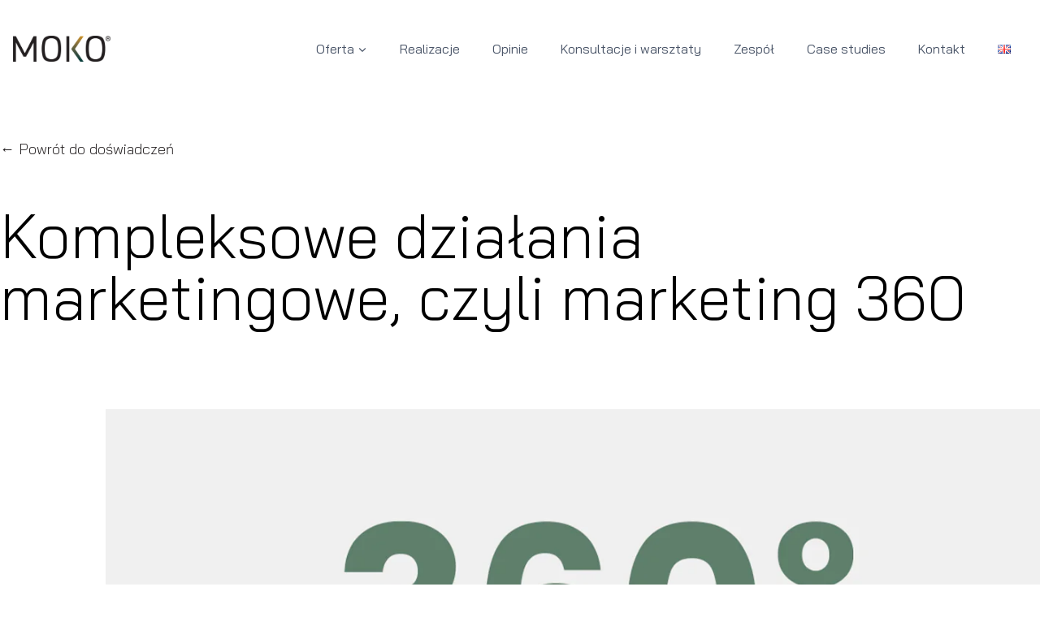

--- FILE ---
content_type: text/html; charset=UTF-8
request_url: https://moko.marketing/blog-wpis/kompleksowe-dzialania-marketingowe-czyli-marketing-360/
body_size: 28933
content:
<!doctype html>
<html lang="pl-PL" class="no-js" itemtype="https://schema.org/Blog" itemscope>
<head>
	<meta charset="UTF-8">
	<meta name="viewport" content="width=device-width, initial-scale=1, minimum-scale=1">
<link href="https://cdn.jsdelivr.net/npm/tailwindcss@2.2.19/dist/tailwind.min.css" rel="stylesheet">

	<meta name='robots' content='index, follow, max-image-preview:large, max-snippet:-1, max-video-preview:-1' />
<script id="cookieyes" type="text/javascript" src="https://cdn-cookieyes.com/client_data/1c72cc294c172430614c99e7/script.js"></script>
	<!-- This site is optimized with the Yoast SEO plugin v26.7 - https://yoast.com/wordpress/plugins/seo/ -->
	<title>Kompleksowe działania marketingowe, czyli marketing 360</title>
	<meta name="description" content="Czym jest marketing 360? Zacznijmy od podstaw i przyjrzyjmy się koncepcji kompleksowych działań marketingowych." />
	<link rel="canonical" href="https://moko.marketing/blog-wpis/kompleksowe-dzialania-marketingowe-czyli-marketing-360/" />
	<meta property="og:locale" content="pl_PL" />
	<meta property="og:type" content="article" />
	<meta property="og:title" content="Kompleksowe działania marketingowe, czyli marketing 360" />
	<meta property="og:description" content="Czym jest marketing 360? Zacznijmy od podstaw i przyjrzyjmy się koncepcji kompleksowych działań marketingowych." />
	<meta property="og:url" content="https://moko.marketing/blog-wpis/kompleksowe-dzialania-marketingowe-czyli-marketing-360/" />
	<meta property="og:site_name" content="MOKO" />
	<meta property="article:modified_time" content="2025-04-13T19:48:08+00:00" />
	<meta property="og:image" content="https://moko.marketing/wp-content/uploads/2019/09/marketing-360.webp" />
	<meta property="og:image:width" content="1270" />
	<meta property="og:image:height" content="540" />
	<meta property="og:image:type" content="image/webp" />
	<meta name="twitter:card" content="summary_large_image" />
	<meta name="twitter:label1" content="Szacowany czas czytania" />
	<meta name="twitter:data1" content="3 minuty" />
	<script type="application/ld+json" class="yoast-schema-graph">{"@context":"https://schema.org","@graph":[{"@type":"WebPage","@id":"https://moko.marketing/blog-wpis/kompleksowe-dzialania-marketingowe-czyli-marketing-360/","url":"https://moko.marketing/blog-wpis/kompleksowe-dzialania-marketingowe-czyli-marketing-360/","name":"Kompleksowe działania marketingowe, czyli marketing 360","isPartOf":{"@id":"https://moko.marketing/#website"},"primaryImageOfPage":{"@id":"https://moko.marketing/blog-wpis/kompleksowe-dzialania-marketingowe-czyli-marketing-360/#primaryimage"},"image":{"@id":"https://moko.marketing/blog-wpis/kompleksowe-dzialania-marketingowe-czyli-marketing-360/#primaryimage"},"thumbnailUrl":"https://moko.marketing/wp-content/uploads/2019/09/marketing-360.webp","datePublished":"2019-09-21T06:46:12+00:00","dateModified":"2025-04-13T19:48:08+00:00","description":"Czym jest marketing 360? Zacznijmy od podstaw i przyjrzyjmy się koncepcji kompleksowych działań marketingowych.","breadcrumb":{"@id":"https://moko.marketing/blog-wpis/kompleksowe-dzialania-marketingowe-czyli-marketing-360/#breadcrumb"},"inLanguage":"pl-PL","potentialAction":[{"@type":"ReadAction","target":["https://moko.marketing/blog-wpis/kompleksowe-dzialania-marketingowe-czyli-marketing-360/"]}]},{"@type":"ImageObject","inLanguage":"pl-PL","@id":"https://moko.marketing/blog-wpis/kompleksowe-dzialania-marketingowe-czyli-marketing-360/#primaryimage","url":"https://moko.marketing/wp-content/uploads/2019/09/marketing-360.webp","contentUrl":"https://moko.marketing/wp-content/uploads/2019/09/marketing-360.webp","width":1270,"height":540,"caption":"Kompleksowe działania marketingowe, czyli marketing 360° (fot. MOKO)"},{"@type":"BreadcrumbList","@id":"https://moko.marketing/blog-wpis/kompleksowe-dzialania-marketingowe-czyli-marketing-360/#breadcrumb","itemListElement":[{"@type":"ListItem","position":1,"name":"Strona główna","item":"https://moko.marketing/"},{"@type":"ListItem","position":2,"name":"Kompleksowe działania marketingowe, czyli marketing 360"}]},{"@type":"WebSite","@id":"https://moko.marketing/#website","url":"https://moko.marketing/","name":"MOKO","description":"","publisher":{"@id":"https://moko.marketing/#organization"},"potentialAction":[{"@type":"SearchAction","target":{"@type":"EntryPoint","urlTemplate":"https://moko.marketing/?s={search_term_string}"},"query-input":{"@type":"PropertyValueSpecification","valueRequired":true,"valueName":"search_term_string"}}],"inLanguage":"pl-PL"},{"@type":"Organization","@id":"https://moko.marketing/#organization","name":"MOKO","url":"https://moko.marketing/","logo":{"@type":"ImageObject","inLanguage":"pl-PL","@id":"https://moko.marketing/#/schema/logo/image/","url":"https://moko.marketing/wp-content/uploads/2025/05/MOKO-Logo.png","contentUrl":"https://moko.marketing/wp-content/uploads/2025/05/MOKO-Logo.png","width":1232,"height":326,"caption":"MOKO"},"image":{"@id":"https://moko.marketing/#/schema/logo/image/"}}]}</script>
	<!-- / Yoast SEO plugin. -->


<link rel="alternate" type="application/rss+xml" title="MOKO &raquo; Kanał z wpisami" href="https://moko.marketing/feed/" />
<link rel="alternate" type="application/rss+xml" title="MOKO &raquo; Kanał z komentarzami" href="https://moko.marketing/comments/feed/" />
			<script>document.documentElement.classList.remove( 'no-js' );</script>
			<link rel="alternate" title="oEmbed (JSON)" type="application/json+oembed" href="https://moko.marketing/wp-json/oembed/1.0/embed?url=https%3A%2F%2Fmoko.marketing%2Fblog-wpis%2Fkompleksowe-dzialania-marketingowe-czyli-marketing-360%2F" />
<link rel="alternate" title="oEmbed (XML)" type="text/xml+oembed" href="https://moko.marketing/wp-json/oembed/1.0/embed?url=https%3A%2F%2Fmoko.marketing%2Fblog-wpis%2Fkompleksowe-dzialania-marketingowe-czyli-marketing-360%2F&#038;format=xml" />
<style id='wp-img-auto-sizes-contain-inline-css'>
img:is([sizes=auto i],[sizes^="auto," i]){contain-intrinsic-size:3000px 1500px}
/*# sourceURL=wp-img-auto-sizes-contain-inline-css */
</style>
<style id='wp-emoji-styles-inline-css'>

	img.wp-smiley, img.emoji {
		display: inline !important;
		border: none !important;
		box-shadow: none !important;
		height: 1em !important;
		width: 1em !important;
		margin: 0 0.07em !important;
		vertical-align: -0.1em !important;
		background: none !important;
		padding: 0 !important;
	}
/*# sourceURL=wp-emoji-styles-inline-css */
</style>
<style id='wp-block-library-inline-css'>
:root{--wp-block-synced-color:#7a00df;--wp-block-synced-color--rgb:122,0,223;--wp-bound-block-color:var(--wp-block-synced-color);--wp-editor-canvas-background:#ddd;--wp-admin-theme-color:#007cba;--wp-admin-theme-color--rgb:0,124,186;--wp-admin-theme-color-darker-10:#006ba1;--wp-admin-theme-color-darker-10--rgb:0,107,160.5;--wp-admin-theme-color-darker-20:#005a87;--wp-admin-theme-color-darker-20--rgb:0,90,135;--wp-admin-border-width-focus:2px}@media (min-resolution:192dpi){:root{--wp-admin-border-width-focus:1.5px}}.wp-element-button{cursor:pointer}:root .has-very-light-gray-background-color{background-color:#eee}:root .has-very-dark-gray-background-color{background-color:#313131}:root .has-very-light-gray-color{color:#eee}:root .has-very-dark-gray-color{color:#313131}:root .has-vivid-green-cyan-to-vivid-cyan-blue-gradient-background{background:linear-gradient(135deg,#00d084,#0693e3)}:root .has-purple-crush-gradient-background{background:linear-gradient(135deg,#34e2e4,#4721fb 50%,#ab1dfe)}:root .has-hazy-dawn-gradient-background{background:linear-gradient(135deg,#faaca8,#dad0ec)}:root .has-subdued-olive-gradient-background{background:linear-gradient(135deg,#fafae1,#67a671)}:root .has-atomic-cream-gradient-background{background:linear-gradient(135deg,#fdd79a,#004a59)}:root .has-nightshade-gradient-background{background:linear-gradient(135deg,#330968,#31cdcf)}:root .has-midnight-gradient-background{background:linear-gradient(135deg,#020381,#2874fc)}:root{--wp--preset--font-size--normal:16px;--wp--preset--font-size--huge:42px}.has-regular-font-size{font-size:1em}.has-larger-font-size{font-size:2.625em}.has-normal-font-size{font-size:var(--wp--preset--font-size--normal)}.has-huge-font-size{font-size:var(--wp--preset--font-size--huge)}.has-text-align-center{text-align:center}.has-text-align-left{text-align:left}.has-text-align-right{text-align:right}.has-fit-text{white-space:nowrap!important}#end-resizable-editor-section{display:none}.aligncenter{clear:both}.items-justified-left{justify-content:flex-start}.items-justified-center{justify-content:center}.items-justified-right{justify-content:flex-end}.items-justified-space-between{justify-content:space-between}.screen-reader-text{border:0;clip-path:inset(50%);height:1px;margin:-1px;overflow:hidden;padding:0;position:absolute;width:1px;word-wrap:normal!important}.screen-reader-text:focus{background-color:#ddd;clip-path:none;color:#444;display:block;font-size:1em;height:auto;left:5px;line-height:normal;padding:15px 23px 14px;text-decoration:none;top:5px;width:auto;z-index:100000}html :where(.has-border-color){border-style:solid}html :where([style*=border-top-color]){border-top-style:solid}html :where([style*=border-right-color]){border-right-style:solid}html :where([style*=border-bottom-color]){border-bottom-style:solid}html :where([style*=border-left-color]){border-left-style:solid}html :where([style*=border-width]){border-style:solid}html :where([style*=border-top-width]){border-top-style:solid}html :where([style*=border-right-width]){border-right-style:solid}html :where([style*=border-bottom-width]){border-bottom-style:solid}html :where([style*=border-left-width]){border-left-style:solid}html :where(img[class*=wp-image-]){height:auto;max-width:100%}:where(figure){margin:0 0 1em}html :where(.is-position-sticky){--wp-admin--admin-bar--position-offset:var(--wp-admin--admin-bar--height,0px)}@media screen and (max-width:600px){html :where(.is-position-sticky){--wp-admin--admin-bar--position-offset:0px}}

/*# sourceURL=wp-block-library-inline-css */
</style><style id='global-styles-inline-css'>
:root{--wp--preset--aspect-ratio--square: 1;--wp--preset--aspect-ratio--4-3: 4/3;--wp--preset--aspect-ratio--3-4: 3/4;--wp--preset--aspect-ratio--3-2: 3/2;--wp--preset--aspect-ratio--2-3: 2/3;--wp--preset--aspect-ratio--16-9: 16/9;--wp--preset--aspect-ratio--9-16: 9/16;--wp--preset--color--black: #000000;--wp--preset--color--cyan-bluish-gray: #abb8c3;--wp--preset--color--white: #ffffff;--wp--preset--color--pale-pink: #f78da7;--wp--preset--color--vivid-red: #cf2e2e;--wp--preset--color--luminous-vivid-orange: #ff6900;--wp--preset--color--luminous-vivid-amber: #fcb900;--wp--preset--color--light-green-cyan: #7bdcb5;--wp--preset--color--vivid-green-cyan: #00d084;--wp--preset--color--pale-cyan-blue: #8ed1fc;--wp--preset--color--vivid-cyan-blue: #0693e3;--wp--preset--color--vivid-purple: #9b51e0;--wp--preset--color--theme-palette-1: var(--global-palette1);--wp--preset--color--theme-palette-2: var(--global-palette2);--wp--preset--color--theme-palette-3: var(--global-palette3);--wp--preset--color--theme-palette-4: var(--global-palette4);--wp--preset--color--theme-palette-5: var(--global-palette5);--wp--preset--color--theme-palette-6: var(--global-palette6);--wp--preset--color--theme-palette-7: var(--global-palette7);--wp--preset--color--theme-palette-8: var(--global-palette8);--wp--preset--color--theme-palette-9: var(--global-palette9);--wp--preset--color--theme-palette-10: var(--global-palette10);--wp--preset--color--theme-palette-11: var(--global-palette11);--wp--preset--color--theme-palette-12: var(--global-palette12);--wp--preset--color--theme-palette-13: var(--global-palette13);--wp--preset--color--theme-palette-14: var(--global-palette14);--wp--preset--color--theme-palette-15: var(--global-palette15);--wp--preset--gradient--vivid-cyan-blue-to-vivid-purple: linear-gradient(135deg,rgb(6,147,227) 0%,rgb(155,81,224) 100%);--wp--preset--gradient--light-green-cyan-to-vivid-green-cyan: linear-gradient(135deg,rgb(122,220,180) 0%,rgb(0,208,130) 100%);--wp--preset--gradient--luminous-vivid-amber-to-luminous-vivid-orange: linear-gradient(135deg,rgb(252,185,0) 0%,rgb(255,105,0) 100%);--wp--preset--gradient--luminous-vivid-orange-to-vivid-red: linear-gradient(135deg,rgb(255,105,0) 0%,rgb(207,46,46) 100%);--wp--preset--gradient--very-light-gray-to-cyan-bluish-gray: linear-gradient(135deg,rgb(238,238,238) 0%,rgb(169,184,195) 100%);--wp--preset--gradient--cool-to-warm-spectrum: linear-gradient(135deg,rgb(74,234,220) 0%,rgb(151,120,209) 20%,rgb(207,42,186) 40%,rgb(238,44,130) 60%,rgb(251,105,98) 80%,rgb(254,248,76) 100%);--wp--preset--gradient--blush-light-purple: linear-gradient(135deg,rgb(255,206,236) 0%,rgb(152,150,240) 100%);--wp--preset--gradient--blush-bordeaux: linear-gradient(135deg,rgb(254,205,165) 0%,rgb(254,45,45) 50%,rgb(107,0,62) 100%);--wp--preset--gradient--luminous-dusk: linear-gradient(135deg,rgb(255,203,112) 0%,rgb(199,81,192) 50%,rgb(65,88,208) 100%);--wp--preset--gradient--pale-ocean: linear-gradient(135deg,rgb(255,245,203) 0%,rgb(182,227,212) 50%,rgb(51,167,181) 100%);--wp--preset--gradient--electric-grass: linear-gradient(135deg,rgb(202,248,128) 0%,rgb(113,206,126) 100%);--wp--preset--gradient--midnight: linear-gradient(135deg,rgb(2,3,129) 0%,rgb(40,116,252) 100%);--wp--preset--font-size--small: var(--global-font-size-small);--wp--preset--font-size--medium: var(--global-font-size-medium);--wp--preset--font-size--large: var(--global-font-size-large);--wp--preset--font-size--x-large: 42px;--wp--preset--font-size--larger: var(--global-font-size-larger);--wp--preset--font-size--xxlarge: var(--global-font-size-xxlarge);--wp--preset--spacing--20: 0.44rem;--wp--preset--spacing--30: 0.67rem;--wp--preset--spacing--40: 1rem;--wp--preset--spacing--50: 1.5rem;--wp--preset--spacing--60: 2.25rem;--wp--preset--spacing--70: 3.38rem;--wp--preset--spacing--80: 5.06rem;--wp--preset--shadow--natural: 6px 6px 9px rgba(0, 0, 0, 0.2);--wp--preset--shadow--deep: 12px 12px 50px rgba(0, 0, 0, 0.4);--wp--preset--shadow--sharp: 6px 6px 0px rgba(0, 0, 0, 0.2);--wp--preset--shadow--outlined: 6px 6px 0px -3px rgb(255, 255, 255), 6px 6px rgb(0, 0, 0);--wp--preset--shadow--crisp: 6px 6px 0px rgb(0, 0, 0);}:where(.is-layout-flex){gap: 0.5em;}:where(.is-layout-grid){gap: 0.5em;}body .is-layout-flex{display: flex;}.is-layout-flex{flex-wrap: wrap;align-items: center;}.is-layout-flex > :is(*, div){margin: 0;}body .is-layout-grid{display: grid;}.is-layout-grid > :is(*, div){margin: 0;}:where(.wp-block-columns.is-layout-flex){gap: 2em;}:where(.wp-block-columns.is-layout-grid){gap: 2em;}:where(.wp-block-post-template.is-layout-flex){gap: 1.25em;}:where(.wp-block-post-template.is-layout-grid){gap: 1.25em;}.has-black-color{color: var(--wp--preset--color--black) !important;}.has-cyan-bluish-gray-color{color: var(--wp--preset--color--cyan-bluish-gray) !important;}.has-white-color{color: var(--wp--preset--color--white) !important;}.has-pale-pink-color{color: var(--wp--preset--color--pale-pink) !important;}.has-vivid-red-color{color: var(--wp--preset--color--vivid-red) !important;}.has-luminous-vivid-orange-color{color: var(--wp--preset--color--luminous-vivid-orange) !important;}.has-luminous-vivid-amber-color{color: var(--wp--preset--color--luminous-vivid-amber) !important;}.has-light-green-cyan-color{color: var(--wp--preset--color--light-green-cyan) !important;}.has-vivid-green-cyan-color{color: var(--wp--preset--color--vivid-green-cyan) !important;}.has-pale-cyan-blue-color{color: var(--wp--preset--color--pale-cyan-blue) !important;}.has-vivid-cyan-blue-color{color: var(--wp--preset--color--vivid-cyan-blue) !important;}.has-vivid-purple-color{color: var(--wp--preset--color--vivid-purple) !important;}.has-black-background-color{background-color: var(--wp--preset--color--black) !important;}.has-cyan-bluish-gray-background-color{background-color: var(--wp--preset--color--cyan-bluish-gray) !important;}.has-white-background-color{background-color: var(--wp--preset--color--white) !important;}.has-pale-pink-background-color{background-color: var(--wp--preset--color--pale-pink) !important;}.has-vivid-red-background-color{background-color: var(--wp--preset--color--vivid-red) !important;}.has-luminous-vivid-orange-background-color{background-color: var(--wp--preset--color--luminous-vivid-orange) !important;}.has-luminous-vivid-amber-background-color{background-color: var(--wp--preset--color--luminous-vivid-amber) !important;}.has-light-green-cyan-background-color{background-color: var(--wp--preset--color--light-green-cyan) !important;}.has-vivid-green-cyan-background-color{background-color: var(--wp--preset--color--vivid-green-cyan) !important;}.has-pale-cyan-blue-background-color{background-color: var(--wp--preset--color--pale-cyan-blue) !important;}.has-vivid-cyan-blue-background-color{background-color: var(--wp--preset--color--vivid-cyan-blue) !important;}.has-vivid-purple-background-color{background-color: var(--wp--preset--color--vivid-purple) !important;}.has-black-border-color{border-color: var(--wp--preset--color--black) !important;}.has-cyan-bluish-gray-border-color{border-color: var(--wp--preset--color--cyan-bluish-gray) !important;}.has-white-border-color{border-color: var(--wp--preset--color--white) !important;}.has-pale-pink-border-color{border-color: var(--wp--preset--color--pale-pink) !important;}.has-vivid-red-border-color{border-color: var(--wp--preset--color--vivid-red) !important;}.has-luminous-vivid-orange-border-color{border-color: var(--wp--preset--color--luminous-vivid-orange) !important;}.has-luminous-vivid-amber-border-color{border-color: var(--wp--preset--color--luminous-vivid-amber) !important;}.has-light-green-cyan-border-color{border-color: var(--wp--preset--color--light-green-cyan) !important;}.has-vivid-green-cyan-border-color{border-color: var(--wp--preset--color--vivid-green-cyan) !important;}.has-pale-cyan-blue-border-color{border-color: var(--wp--preset--color--pale-cyan-blue) !important;}.has-vivid-cyan-blue-border-color{border-color: var(--wp--preset--color--vivid-cyan-blue) !important;}.has-vivid-purple-border-color{border-color: var(--wp--preset--color--vivid-purple) !important;}.has-vivid-cyan-blue-to-vivid-purple-gradient-background{background: var(--wp--preset--gradient--vivid-cyan-blue-to-vivid-purple) !important;}.has-light-green-cyan-to-vivid-green-cyan-gradient-background{background: var(--wp--preset--gradient--light-green-cyan-to-vivid-green-cyan) !important;}.has-luminous-vivid-amber-to-luminous-vivid-orange-gradient-background{background: var(--wp--preset--gradient--luminous-vivid-amber-to-luminous-vivid-orange) !important;}.has-luminous-vivid-orange-to-vivid-red-gradient-background{background: var(--wp--preset--gradient--luminous-vivid-orange-to-vivid-red) !important;}.has-very-light-gray-to-cyan-bluish-gray-gradient-background{background: var(--wp--preset--gradient--very-light-gray-to-cyan-bluish-gray) !important;}.has-cool-to-warm-spectrum-gradient-background{background: var(--wp--preset--gradient--cool-to-warm-spectrum) !important;}.has-blush-light-purple-gradient-background{background: var(--wp--preset--gradient--blush-light-purple) !important;}.has-blush-bordeaux-gradient-background{background: var(--wp--preset--gradient--blush-bordeaux) !important;}.has-luminous-dusk-gradient-background{background: var(--wp--preset--gradient--luminous-dusk) !important;}.has-pale-ocean-gradient-background{background: var(--wp--preset--gradient--pale-ocean) !important;}.has-electric-grass-gradient-background{background: var(--wp--preset--gradient--electric-grass) !important;}.has-midnight-gradient-background{background: var(--wp--preset--gradient--midnight) !important;}.has-small-font-size{font-size: var(--wp--preset--font-size--small) !important;}.has-medium-font-size{font-size: var(--wp--preset--font-size--medium) !important;}.has-large-font-size{font-size: var(--wp--preset--font-size--large) !important;}.has-x-large-font-size{font-size: var(--wp--preset--font-size--x-large) !important;}
/*# sourceURL=global-styles-inline-css */
</style>

<style id='classic-theme-styles-inline-css'>
/*! This file is auto-generated */
.wp-block-button__link{color:#fff;background-color:#32373c;border-radius:9999px;box-shadow:none;text-decoration:none;padding:calc(.667em + 2px) calc(1.333em + 2px);font-size:1.125em}.wp-block-file__button{background:#32373c;color:#fff;text-decoration:none}
/*# sourceURL=/wp-includes/css/classic-themes.min.css */
</style>
<link rel='stylesheet' id='contact-form-7-css' href='https://moko.marketing/wp-content/plugins/contact-form-7/includes/css/styles.css?ver=6.1.4' media='all' />
<link rel='stylesheet' id='parent-style-css' href='https://moko.marketing/wp-content/themes/kadence/style.css?ver=6.9' media='all' />
<link rel='stylesheet' id='child-style-css' href='https://moko.marketing/wp-content/themes/kadence-child/style.css?ver=6.9' media='all' />
<link rel='stylesheet' id='kadence-global-css' href='https://moko.marketing/wp-content/themes/kadence/assets/css/global.min.css?ver=1.4.3' media='all' />
<style id='kadence-global-inline-css'>
/* Kadence Base CSS */
:root{--global-palette1:#003d3b;--global-palette2:#215387;--global-palette3:#000000;--global-palette4:#2D3748;--global-palette5:#4A5568;--global-palette6:#718096;--global-palette7:#EDF2F7;--global-palette8:#F7FAFC;--global-palette9:#ffffff;--global-palette10:oklch(from var(--global-palette1) calc(l + 0.10 * (1 - l)) calc(c * 1.00) calc(h + 180) / 100%);--global-palette11:#13612e;--global-palette12:#1159af;--global-palette13:#b82105;--global-palette14:#f7630c;--global-palette15:#f5a524;--global-palette9rgb:255, 255, 255;--global-palette-highlight:var(--global-palette9);--global-palette-highlight-alt:var(--global-palette2);--global-palette-highlight-alt2:var(--global-palette9);--global-palette-btn-bg:var(--global-palette1);--global-palette-btn-bg-hover:var(--global-palette2);--global-palette-btn:var(--global-palette9);--global-palette-btn-hover:var(--global-palette9);--global-palette-btn-sec-bg:var(--global-palette7);--global-palette-btn-sec-bg-hover:var(--global-palette2);--global-palette-btn-sec:var(--global-palette3);--global-palette-btn-sec-hover:var(--global-palette9);--global-body-font-family:'Bai Jamjuree', sans-serif;--global-heading-font-family:inherit;--global-primary-nav-font-family:inherit;--global-fallback-font:sans-serif;--global-display-fallback-font:sans-serif;--global-content-width:1300px;--global-content-wide-width:calc(1300px + 230px);--global-content-narrow-width:842px;--global-content-edge-padding:1rem;--global-content-boxed-padding:0rem;--global-calc-content-width:calc(1300px - var(--global-content-edge-padding) - var(--global-content-edge-padding) );--wp--style--global--content-size:var(--global-calc-content-width);}.wp-site-blocks{--global-vw:calc( 100vw - ( 0.5 * var(--scrollbar-offset)));}body{background:var(--global-palette8);}body, input, select, optgroup, textarea{font-style:normal;font-weight:300;font-size:18px;line-height:1.5;font-family:var(--global-body-font-family);color:#000000;}.content-bg, body.content-style-unboxed .site{background:var(--global-palette9);}@media all and (max-width: 767px){body{line-height:1.4;}}h1,h2,h3,h4,h5,h6{font-family:var(--global-heading-font-family);}h1{font-style:normal;font-weight:300;font-size:76px;line-height:1;color:#000000;}h2{font-style:normal;font-weight:300;font-size:43px;line-height:1.3;color:#000000;}h3{font-style:normal;font-weight:300;font-size:32px;line-height:1.5;color:#000000;}h4{font-style:normal;font-weight:500;font-size:24px;line-height:36px;color:#000000;}h5{font-style:normal;font-weight:300;font-size:20px;line-height:1.5;color:var(--global-palette4);}h6{font-style:normal;font-weight:700;font-size:24px;line-height:1.5;color:var(--global-palette5);}@media all and (max-width: 767px){h1{font-size:43px;line-height:1.4;}h2{line-height:1.4;}h3{line-height:1.4;}h4{line-height:30px;}h5{line-height:1.4;}}.entry-hero .kadence-breadcrumbs{max-width:1300px;}.site-container, .site-header-row-layout-contained, .site-footer-row-layout-contained, .entry-hero-layout-contained, .comments-area, .alignfull > .wp-block-cover__inner-container, .alignwide > .wp-block-cover__inner-container{max-width:var(--global-content-width);}.content-width-narrow .content-container.site-container, .content-width-narrow .hero-container.site-container{max-width:var(--global-content-narrow-width);}@media all and (min-width: 1530px){.wp-site-blocks .content-container  .alignwide{margin-left:-115px;margin-right:-115px;width:unset;max-width:unset;}}@media all and (min-width: 1102px){.content-width-narrow .wp-site-blocks .content-container .alignwide{margin-left:-130px;margin-right:-130px;width:unset;max-width:unset;}}.content-style-boxed .wp-site-blocks .entry-content .alignwide{margin-left:calc( -1 * var( --global-content-boxed-padding ) );margin-right:calc( -1 * var( --global-content-boxed-padding ) );}@media all and (max-width: 1024px){:root{--global-content-boxed-padding:0rem;}}@media all and (max-width: 767px){:root{--global-content-edge-padding:20px;--global-content-boxed-padding:0.5em;}}.entry-content-wrap{padding:0rem;}@media all and (max-width: 1024px){.entry-content-wrap{padding:0rem;}}@media all and (max-width: 767px){.entry-content-wrap{padding:0.5em;}}.entry.single-entry{box-shadow:0px 0px 0px 0px rgba(0,0,0,0.05);}.entry.loop-entry{box-shadow:0px 0px 0px 0px rgba(0,0,0,0.05);}.loop-entry .entry-content-wrap{padding:0rem;}@media all and (max-width: 1024px){.loop-entry .entry-content-wrap{padding:2rem;}}@media all and (max-width: 767px){.loop-entry .entry-content-wrap{padding:1.5rem;}}button, .button, .wp-block-button__link, input[type="button"], input[type="reset"], input[type="submit"], .fl-button, .elementor-button-wrapper .elementor-button, .wc-block-components-checkout-place-order-button, .wc-block-cart__submit{box-shadow:0px 0px 0px -7px rgba(0,0,0,0);}button:hover, button:focus, button:active, .button:hover, .button:focus, .button:active, .wp-block-button__link:hover, .wp-block-button__link:focus, .wp-block-button__link:active, input[type="button"]:hover, input[type="button"]:focus, input[type="button"]:active, input[type="reset"]:hover, input[type="reset"]:focus, input[type="reset"]:active, input[type="submit"]:hover, input[type="submit"]:focus, input[type="submit"]:active, .elementor-button-wrapper .elementor-button:hover, .elementor-button-wrapper .elementor-button:focus, .elementor-button-wrapper .elementor-button:active, .wc-block-cart__submit:hover{box-shadow:0px 15px 25px -7px rgba(0,0,0,0.1);}.kb-button.kb-btn-global-outline.kb-btn-global-inherit{padding-top:calc(px - 2px);padding-right:calc(px - 2px);padding-bottom:calc(px - 2px);padding-left:calc(px - 2px);}@media all and (min-width: 1025px){.transparent-header .entry-hero .entry-hero-container-inner{padding-top:120px;}}@media all and (max-width: 1024px){.mobile-transparent-header .entry-hero .entry-hero-container-inner{padding-top:calc(0px + 60px);}}@media all and (max-width: 767px){.mobile-transparent-header .entry-hero .entry-hero-container-inner{padding-top:calc(0px + 60px);}}body.single-blog-wpis{background:var(--global-palette9);}
/* Kadence Header CSS */
@media all and (max-width: 1024px){.mobile-transparent-header #masthead{position:absolute;left:0px;right:0px;z-index:100;}.kadence-scrollbar-fixer.mobile-transparent-header #masthead{right:var(--scrollbar-offset,0);}.mobile-transparent-header #masthead, .mobile-transparent-header .site-top-header-wrap .site-header-row-container-inner, .mobile-transparent-header .site-main-header-wrap .site-header-row-container-inner, .mobile-transparent-header .site-bottom-header-wrap .site-header-row-container-inner{background:transparent;}.site-header-row-tablet-layout-fullwidth, .site-header-row-tablet-layout-standard{padding:0px;}}@media all and (min-width: 1025px){.transparent-header #masthead{position:absolute;left:0px;right:0px;z-index:100;}.transparent-header.kadence-scrollbar-fixer #masthead{right:var(--scrollbar-offset,0);}.transparent-header #masthead, .transparent-header .site-top-header-wrap .site-header-row-container-inner, .transparent-header .site-main-header-wrap .site-header-row-container-inner, .transparent-header .site-bottom-header-wrap .site-header-row-container-inner{background:transparent;}}.site-branding a.brand img{max-width:120px;}.site-branding a.brand img.svg-logo-image{width:120px;}@media all and (max-width: 767px){.site-branding a.brand img{max-width:100px;}.site-branding a.brand img.svg-logo-image{width:100px;}}.site-branding{padding:0px 0px 0px 0px;}#masthead, #masthead .kadence-sticky-header.item-is-fixed:not(.item-at-start):not(.site-header-row-container):not(.site-main-header-wrap), #masthead .kadence-sticky-header.item-is-fixed:not(.item-at-start) > .site-header-row-container-inner{background:#ffffff;}.site-main-header-inner-wrap{min-height:120px;}@media all and (max-width: 1024px){.site-main-header-inner-wrap{min-height:60px;}}.site-top-header-inner-wrap{min-height:0px;}@media all and (max-width: 767px){.site-top-header-wrap .site-header-row-container-inner{background:var(--global-palette3);}}.site-main-header-wrap.site-header-row-container.site-header-focus-item.site-header-row-layout-standard.kadence-sticky-header.item-is-fixed.item-is-stuck, .site-header-upper-inner-wrap.kadence-sticky-header.item-is-fixed.item-is-stuck, .site-header-inner-wrap.kadence-sticky-header.item-is-fixed.item-is-stuck, .site-top-header-wrap.site-header-row-container.site-header-focus-item.site-header-row-layout-standard.kadence-sticky-header.item-is-fixed.item-is-stuck, .site-bottom-header-wrap.site-header-row-container.site-header-focus-item.site-header-row-layout-standard.kadence-sticky-header.item-is-fixed.item-is-stuck{box-shadow:0px 0px 0px 0px rgba(0,0,0,0);}.header-navigation[class*="header-navigation-style-underline"] .header-menu-container.primary-menu-container>ul>li>a:after{width:calc( 100% - 2.5em);}.main-navigation .primary-menu-container > ul > li.menu-item > a{padding-left:calc(2.5em / 2);padding-right:calc(2.5em / 2);padding-top:0.6em;padding-bottom:0.6em;color:var(--global-palette5);}.main-navigation .primary-menu-container > ul > li.menu-item .dropdown-nav-special-toggle{right:calc(2.5em / 2);}.main-navigation .primary-menu-container > ul li.menu-item > a{font-style:normal;font-weight:normal;font-size:16px;}.main-navigation .primary-menu-container > ul > li.menu-item > a:hover{color:var(--global-palette1);}.main-navigation .primary-menu-container > ul > li.menu-item.current-menu-item > a{color:var(--global-palette3);}.header-navigation .header-menu-container ul ul.sub-menu, .header-navigation .header-menu-container ul ul.submenu{background:var(--global-palette9);box-shadow:0px 2px 13px 0px rgba(0,0,0,0.1);}.header-navigation .header-menu-container ul ul li.menu-item, .header-menu-container ul.menu > li.kadence-menu-mega-enabled > ul > li.menu-item > a{border-bottom:1px solid rgba(255,255,255,0.1);border-radius:0px 0px 0px 0px;}.header-navigation .header-menu-container ul ul li.menu-item > a{width:200px;padding-top:1em;padding-bottom:1em;color:#000000;font-size:12px;}.header-navigation .header-menu-container ul ul li.menu-item > a:hover{color:var(--global-palette1);background:var(--global-palette9);border-radius:0px 0px 0px 0px;}.header-navigation .header-menu-container ul ul li.menu-item.current-menu-item > a{color:var(--global-palette1);background:var(--global-palette9);border-radius:0px 0px 0px 0px;}.mobile-toggle-open-container .menu-toggle-open, .mobile-toggle-open-container .menu-toggle-open:focus{color:var(--global-palette5);padding:0.4em 0.6em 0.4em 0.6em;font-size:14px;}.mobile-toggle-open-container .menu-toggle-open.menu-toggle-style-bordered{border:1px solid currentColor;}.mobile-toggle-open-container .menu-toggle-open .menu-toggle-icon{font-size:20px;}.mobile-toggle-open-container .menu-toggle-open:hover, .mobile-toggle-open-container .menu-toggle-open:focus-visible{color:var(--global-palette-highlight);}.mobile-navigation ul li{font-size:14px;}.mobile-navigation ul li a{padding-top:1em;padding-bottom:1em;}.mobile-navigation ul li > a, .mobile-navigation ul li.menu-item-has-children > .drawer-nav-drop-wrap{color:var(--global-palette8);}.mobile-navigation ul li.current-menu-item > a, .mobile-navigation ul li.current-menu-item.menu-item-has-children > .drawer-nav-drop-wrap{color:var(--global-palette-highlight);}.mobile-navigation ul li.menu-item-has-children .drawer-nav-drop-wrap, .mobile-navigation ul li:not(.menu-item-has-children) a{border-bottom:1px solid rgba(255,255,255,0.1);}.mobile-navigation:not(.drawer-navigation-parent-toggle-true) ul li.menu-item-has-children .drawer-nav-drop-wrap button{border-left:1px solid rgba(255,255,255,0.1);}#mobile-drawer .drawer-header .drawer-toggle{padding:0.6em 0.15em 0.6em 0.15em;font-size:24px;}
/* Kadence Footer CSS */
.site-middle-footer-wrap .site-footer-row-container-inner{background:#231f20;}.site-middle-footer-inner-wrap{padding-top:25px;padding-bottom:0px;grid-column-gap:30px;grid-row-gap:30px;}.site-middle-footer-inner-wrap .widget{margin-bottom:30px;}.site-middle-footer-inner-wrap .site-footer-section:not(:last-child):after{right:calc(-30px / 2);}.site-bottom-footer-wrap .site-footer-row-container-inner{background:#231f20;}.site-bottom-footer-inner-wrap{padding-top:30px;padding-bottom:30px;grid-column-gap:30px;}.site-bottom-footer-inner-wrap .widget{margin-bottom:30px;}.site-bottom-footer-inner-wrap .site-footer-section:not(:last-child):after{right:calc(-30px / 2);}
/*# sourceURL=kadence-global-inline-css */
</style>
<link rel='stylesheet' id='kadence-polylang-css' href='https://moko.marketing/wp-content/themes/kadence/assets/css/polylang.min.css?ver=1.4.3' media='all' />
<style id='kadence-blocks-global-variables-inline-css'>
:root {--global-kb-font-size-sm:clamp(0.8rem, 0.73rem + 0.217vw, 0.9rem);--global-kb-font-size-md:clamp(1.1rem, 0.995rem + 0.326vw, 1.25rem);--global-kb-font-size-lg:clamp(1.75rem, 1.576rem + 0.543vw, 2rem);--global-kb-font-size-xl:clamp(2.25rem, 1.728rem + 1.63vw, 3rem);--global-kb-font-size-xxl:clamp(2.5rem, 1.456rem + 3.26vw, 4rem);--global-kb-font-size-xxxl:clamp(2.75rem, 0.489rem + 7.065vw, 6rem);}
/*# sourceURL=kadence-blocks-global-variables-inline-css */
</style>
<link rel="https://api.w.org/" href="https://moko.marketing/wp-json/" /><link rel="alternate" title="JSON" type="application/json" href="https://moko.marketing/wp-json/wp/v2/blog-wpis/411" /><link rel="EditURI" type="application/rsd+xml" title="RSD" href="https://moko.marketing/xmlrpc.php?rsd" />
<meta name="generator" content="WordPress 6.9" />
<link rel='shortlink' href='https://moko.marketing/?p=411' />
		<script type="text/javascript">
				(function(c,l,a,r,i,t,y){
					c[a]=c[a]||function(){(c[a].q=c[a].q||[]).push(arguments)};t=l.createElement(r);t.async=1;
					t.src="https://www.clarity.ms/tag/"+i+"?ref=wordpress";y=l.getElementsByTagName(r)[0];y.parentNode.insertBefore(t,y);
				})(window, document, "clarity", "script", "oya8k7hsv4");
		</script>
		<link rel="preload" id="kadence-header-preload" href="https://moko.marketing/wp-content/themes/kadence/assets/css/header.min.css?ver=1.4.3" as="style">
<link rel="preload" id="kadence-content-preload" href="https://moko.marketing/wp-content/themes/kadence/assets/css/content.min.css?ver=1.4.3" as="style">
<link rel="preload" id="kadence-related-posts-preload" href="https://moko.marketing/wp-content/themes/kadence/assets/css/related-posts.min.css?ver=1.4.3" as="style">
<link rel="preload" id="kad-splide-preload" href="https://moko.marketing/wp-content/themes/kadence/assets/css/kadence-splide.min.css?ver=1.4.3" as="style">
<link rel="preload" id="kadence-footer-preload" href="https://moko.marketing/wp-content/themes/kadence/assets/css/footer.min.css?ver=1.4.3" as="style">
<link rel='stylesheet' id='kadence-fonts-gfonts-css' href='https://fonts.googleapis.com/css?family=Bai%20Jamjuree:300,500,700,regular&#038;display=swap' media='all' />
<link rel="icon" href="https://moko.marketing/wp-content/uploads/2026/01/MOKO-Favicon-150x150.png" sizes="32x32" />
<link rel="icon" href="https://moko.marketing/wp-content/uploads/2026/01/MOKO-Favicon-300x300.png" sizes="192x192" />
<link rel="apple-touch-icon" href="https://moko.marketing/wp-content/uploads/2026/01/MOKO-Favicon-300x300.png" />
<meta name="msapplication-TileImage" content="https://moko.marketing/wp-content/uploads/2026/01/MOKO-Favicon-300x300.png" />
		<style id="wp-custom-css">
			span.text-gradient{
	background: linear-gradient(to right, #CE9124, #003D3B);
  -webkit-background-clip: text;
  color: transparent;
}
.expand-on-scroll {
  width: 80vw;
  margin-left: auto;
  margin-right: auto;
  transform: scaleX(0.8);
  transform-origin: center;
  transition: transform 0.2s ease-out;
  max-width: none;
}
@media only screen and (max-width: 767px) {
  .wp-block-video video {
    height: 200px !important;  /* Możesz zwiększyć do np. 400px */
    width: 100% !important;
    object-fit: cover; /* Dopasowanie do kontenera */
  }

  .wp-block-video {
    height: 200px !important;
  }
}






	span.bold{
		font-weight: 500!important;
	}
a.powrot-realizacje{
	color: #231F20;
	padding-bottom: 55px;
	display: block;
}

.kontakt-social a{
	text-decoration: underline;
	font-weight: 500!important;
}
.oferta-h2{
	font-weight: 400;
}

.wider-section-offer {
    padding-left: 4.5vw!important;
    padding-right: 4.5vw!important;
    box-sizing: border-box; 
}
@media (max-width: 768px){
	.wider-section-offer {
	  padding-left: 15px!important;
    padding-right: 15px!important; 

		width: 100vw;
}
	.mobile-bold{
		font-weight: 500!important;
	}
	.mobile-light{
		font-weight: 300!important;
	}
	.kadence-column4191_32b22e-4a > .kt-inside-inner-col,
.kadence-column4191_db3a7a-ad > .kt-inside-inner-col,
.kadence-column4191_7f1573-a1 > .kt-inside-inner-col, .kadence-column4191_c9aef7-49 > .kt-inside-inner-col{
		background: white!important;
	}
}
h3.video_title {
    font-size: 24px;
    display: -webkit-box;
    -webkit-line-clamp: 2; 
    -webkit-box-orient: vertical;
    overflow: hidden;
    text-overflow: ellipsis;    
    word-break: break-word;
}


@media(max-width: 600px){
.mobile-none{
	display: none;
}
.kt-adv-heading2_679584-de::first-letter {
    text-transform: uppercase;
}

}
.kb-row-layout-id2_089f84-40 > .kt-row-column-wrap{
	margin-left: 0;
	
}
.left-bg{
	position: relative;
}
.left-bg::before{
	content: "";
	position: absolute;
	width: 100%;
	height: 100%;
	background: #f4f4f4;
	top: 0;
	left: -100%;
}
span.arrow-right{
	font-weight: 100!important;
	color: #333333;
}
.move-right span, .move-right h3{
  transition: transform 0.3s ease;
}

@media (max-width: 767px) {
  span.arrow-right {
    position: relative;  /* Dodajemy pozycjonowanie */
    transform: translateX(-20px) translateY(10px); /* Przesunięcie w poziomie i pionie */
  }
}



/* Dla elementów 1, 4, 7 */
.move-right:nth-child(3n+1):hover span, 
.move-right:nth-child(3n+1):hover h3 {
    color: #CE9124!important;
    transform: translateX(20px);
}

/* Dla elementów 2, 5, 8 (color: red) */
.move-right:nth-child(3n+2):hover span, 
.move-right:nth-child(3n+2):hover h3 {
    color: #003D3B!important;
    transform: translateX(20px);
}

/* Dla elementów 3, 6, 9 (color: green) */
.move-right:nth-child(3n):hover span, 
.move-right:nth-child(3n):hover h3 {
    color: #008080!important;
    transform: translateX(20px);
}

/* Style dla tła */
.realizacje-bg {
  background: linear-gradient(to right, white 30%, #f4f4f4 30%);
}
.realizacje-listing .kafelek {
  position: relative;
  display: block;
}
.realizacje-listing .overlay {
  position: absolute;
  top: 0;
  left: 0;
  width: 100%;
  height: 100%;
  background-color: rgba(230, 230, 230, 0.9);
  color: black;
  display: flex;
justify-content: flex-start; 
  align-items: flex-end;
  opacity: 0; 
  transition: opacity 0.3s ease; 
}
.realizacje-listing .overlay p {
  font-size: 22px;
  padding: 20px;
	padding-bottom: 40px;
}
.realizacje-listing .overlay span {
  color: #CE9124;
	padding-top: 20px;
	font-weight: 400;
	display: block;
}

.realizacje-listing .column-1:hover .overlay {
  opacity: 1; 
}

@media (max-width: 999px) {
  .realizacje-listing {
    width: 100%;
    margin: 0 auto;
  }

  .realizacje-bg {
    background: linear-gradient(to right, white 50%, #f4f4f4 50%);
  }

  .realizacje-listing .column-1, .realizacje-listing .column-2 {
    width: 100%;
    padding: 20px;
  }

  .realizacje-listing .column-1 img, .realizacje-listing .column-2 img {
    width: 100%;
    height: auto;
  }

  .row {
    display: block;
  }
}

@media (min-width: 1000px) and (max-width: 1350px) {
  .realizacje-listing {
    width: 990px;
    margin: 0 auto;
  }

  .realizacje-listing .column-1, .realizacje-listing .column-2 {
    width: 500px;
    margin: 10px;
    position: relative; /* Pozycjonowanie dla nakładki */
  }

  .row:nth-child(odd) {
    margin-right: 0px;
  }

  .row:nth-child(even) {
    margin-left: 0px;
  }

  .realizacje-listing .row {
    display: flex;
    justify-content: space-between;
    margin-bottom: 30px;
  }

  /* Style dla nakładki */
  .realizacje-listing .kafelek {
    position: relative;
    display: block;
  }

  .realizacje-listing .kafelek img {
    width: 100%;
    height: auto;
  }

  .realizacje-listing .overlay {
    position: absolute;
    top: 0;
    left: 0;
    width: 100%;
    height: 100%;
    background-color: rgba(0, 0, 0, 0.6); /* Półprzezroczyste tło */
    color: white;
    display: flex;
    justify-content: center;
    align-items: center;
    opacity: 0;
    transition: opacity 0.3s ease;
  }

  .realizacje-listing .column-1:hover .overlay {
    opacity: 1;
  }

  .realizacje-listing .overlay p {
    font-size: 1.2rem;
    text-align: center;
  }
}



@media (min-width: 1330px) {
  .realizacje-listing {
    width: 1200px;
    margin: 0 auto;
  }

  .realizacje-listing .column-1, .realizacje-listing .column-2 {
    width: 500px;
  }

  .realizacje-listing .row:nth-child(odd) {
    margin-right: 140px;
  }

  .realizacje-listing .row:nth-child(even) {
    margin-left: 140px;
  }

  .realizacje-listing .row {
    display: flex;
    justify-content: space-between;
    margin-bottom: 100px;
  }
}

@media (min-width: 1630px) {
  .realizacje-listing {
    width: 1288px;
    margin: 0 auto;
  }

  .realizacje-listing .column-1, .realizacje-listing .column-2 {
    width: 550px;
  }

  .realizacje-listing .row:nth-child(odd) {
    margin-right: 150px;
  }

  .realizacje-listing .row:nth-child(even) {
    margin-left: 150px;
  }
}



.kt-adv-heading2e8fca-c8 a, .kt-adv-heading9eddda-0c a, .footer-2 a, .kt-adv-heading8f252c-ea a, .kt-adv-heading80bc33-81 a, .kt-adv-headinga39728-13 a{
	text-decoration: underline!important;
		color: white!important;
}
.kt-adv-headingfa181d-65 a{
	color: white!important;
}
.menu-container a, .foottext a, .foottext span{
	font-weight: 400;
}

.gradient-line::after{
	content: "";
	position: absolute;
	width: 394px;
	height: 1px;
	background: linear-gradient(to right, #CE9124, #003D3B);
	bottom: -20px;
	left: 0px;
}
.gradient-line2::after{
	content: "";
	position: absolute;
	width: 920px;
	height: 1px;
	background: linear-gradient(to right, #CE9124, #003D3B);
	bottom: -20px;
	left: 145px;
}
.mark-before::before{
		content: "";
	position: absolute;
	width: 99px;
	height: 366px;
	background: url('https://moko.marketing/wp-content/uploads/2025/03/motyw-czarny.webp');
	background-size: cover;
	bottom: -40px;
	left: -200px;
}
.border-left{
	position: relative;
}
.border-left::after{
	content: "";
	position: absolute;
	height: 95%;
	width: 1px;
	background: linear-gradient(to bottom, #CE9124, #003D3B);
	bottom: 70px;
	left: 50px;
}
.border-left-h::after{
	height: 96%;
}
.border-left-h2::after{
	height: 97%;
}
.mobile-only {
    display: none; 
}

.show-mobile{
	display: none;
}

@media (max-width: 768px) {
	.show-mobile{
	display: block;
	padding: 0px 20px 20px 20px;
}
	a.zobacz{
		color: #CE9124!important;
		font-weight: 500!important;
		display: block;
		padding-top: 10px;
	}

	
body.home .mobile-only {
    position: fixed;
    inset: 0;
    z-index: 9999;

    display: flex;
    align-items: center;
    justify-content: center;

    height: 100svh;
    padding-top: 0;
    overflow: hidden;

    background: #000;
}

body.home .mobile-only img {
    max-width: 100%;
    max-height: 100%;
    margin-top: -50px;
    object-fit: contain;
    position: relative;
    animation: fadeInLogo 3.5s ease-out forwards;
    opacity: 0;
}

@keyframes fadeInLogo {
    from { opacity: 0; }
    to   { opacity: 1; }
}



	.full-width-mobile{
		width: 100vw;
		margin-left: -1rem;
	}
		.full-right-mobile{
		width: 100vw;
	}
	.border-left::after{
		left: 20px;
		bottom: 50px;
		height: calc(100% - 20px);
	}
	.gradient-line::after, .gradient-line2::after{
		left: 0px;
		width: 100vw;
	}
	.kadence-column121_e33943-ab > .kt-inside-inner-col,

.kadence-column1189_558e65-91 > .kt-inside-inner-col,
.kadence-column2710_1d8ef0-b2 > .kt-inside-inner-col,
.kadence-column91_117e47-6a > .kt-inside-inner-col, 
.kadence-column103_f31cd9-0d > .kt-inside-inner-col,
.kadence-column95_d15e93-4d > .kt-inside-inner-col, 
.kadence-column99_315b1e-d2 > .kt-inside-inner-col,
.kadence-column4191_b24ebe-1f > .kt-inside-inner-col,
.kadence-column95_bb1824-8c > .kt-inside-inner-col,
.kadence-column121_8b9825-56 > .kt-inside-inner-col
{
		background: white!important;
	}
}


@media (min-width: 768px) AND (max-width: 1500px){	
	.mark-before::before{
	left: -130px;
}
	.gradient-line::after, .gradient-line2::after{
		left: 0px;
	}
}
.kontakt a, span.kontakt {
	color: black;
	

}
.social a{
	font-weight: 500!important
}
.site-bottom-footer-wrap{
	display: none;
}
.page-id-66 .site-bottom-footer-wrap{
	display: block;
}
.page-id-66 .site-middle-footer-wrap{
	display: none;
}




.klient-container{
	max-width: 1300px;
	margin: 0 auto;
	margin-top: 55px;
}
.klient-head img{
	width: 270px;
}
.klient-head p {
	margin-left: 140px;
	max-width: 680px;
	font-size: 24px;
	font-weight: 300;
	padding-top: 60px;
}
.info-section {
  background-color: #E5E1DD; 
  padding: 25px 0px;
	margin-top: 180px;
	position: relative;
}
.info-section::before, .info-section::after{
	content: "";
	height: 100%;
	width: 50vw;
	background-color: #E5E1DD;
	position: absolute;
	top: 0;
}
.info-section::before {
	left: -50vw;
}
.info-section::after {
	right: -50vw;
}
.info-inner {
  margin: 0 auto;
  display: flex;
  justify-content: space-between;
	gap: 20px;
  flex-wrap: row;
	padding: 50px 0px;
}

.info-inner .column {
  flex: 1;
}
.info-inner .column p {
	font-size: 24px;
	font-weight: 400;
}
.info-inner .column.col-3 {
  flex: 1.5; 
}
.info-inner .column.col-3-t {
  flex: 1.5; 
	margin-left: 60px;
}
@media (max-width: 768px){
	.info-inner .column.col-3-t {
	margin-left: 0px;
}
}

.section.projektowanie {
	padding: 170px 0px 150px 0px;
	display: flex;
	background-color: #f4f4f4;
}
.section.projektowanie .section-inner{
	position: relative;
	width: 100%;
}
.section.projektowanie .section-inner::before, .section.projektowanie .section-inner::after{
	content: "";
	height: calc(100% + 320px);
	width: 50vw;
	background-color: #f4f4f4;
	position: absolute;
	top: -170px;
}
.section.projektowanie .section-inner::before {
	left: -50vw;
}
.section.projektowanie .section-inner::after {
	right: -50vw;
}
.section.projektowanie .section-inner h2 {

	max-width: 730px;
}
.section.projektowanie .section-inner p {
	max-width: 700px;
	padding-top: 30px;
	padding-bottom: 20px;
}
.logo-wrapper {
    display: flex;
    justify-content: center;
    align-items: center;
    gap: 60px;
    flex-wrap: wrap;
    margin-left: auto;
    margin-right: auto;
    margin-top: 80px;
    width: 100%; 
}


.logo-box img {
	width: 300px;
	height: auto;
	display: block;
}
.jedno-logo img{
	width: 500px;
}

.arrow.desktop img{
	width: 25px;
	margin-left: 50px;
	margin-right: 50px;
}

.arrow.mobile{
	display: none;
}
.section.rebranding {
  padding: 0;
  width: 100vw;
  display: flex;
  margin-left: calc(-50vw + 644px);
}

.section.rebranding .column {
  display: flex;
  justify-content: center;
}

.section.rebranding .column img {
  width: 100%;
  height: auto; /* Umożliwia zachowanie proporcji */
  object-fit: contain; /* Zapewnia, że obrazek mieści się w kontenerze bez przycinania */
  max-width: 100%; /* Zapewnia, że obrazek nie przekroczy szerokości kontenera */
  display: block;
}


.section.www .row {
  display: flex;
  align-items: center;
  justify-content: space-between;
background: #f4f4f4;
	position: relative;
	padding-top: 135px;
}
.section.www .row::before, .section.www .row::after{
	content: "";
	height: 100%;
	width: 50vw;
	background-color: #f4f4f4;
	position: absolute;
	top: 0px;
}
.section.www .row::before {
	left: -50vw;
}
.section.www .row::after {
	right: -50vw;
}


.section.www .row_2 {
  background: #E8E8E8;
  display: flex;
  flex-direction: column;
  align-items: left; 
  justify-content: space-between;
  padding: 170px 0px 100px 0px;
	position: relative;
}

.section.www .row_2::before, .section.www .row_2::after{
	content: "";
	height: 100%;
	width: 50vw;
	background-color: #E8E8E8;
	position: absolute;
	top: 0px;
}
.section.www .row_2::before {
	left: -50vw;
}
.section.www .row_2::after {
	right: -50vw;
}

.column-tekst p{
		padding-top: 40px;
	}
.column-tekst {
	margin-bottom: 140px;
	max-width: 640px;
}
.section.www .row_2 .screeny {
  display: flex;
  margin-bottom: 20px;
	position: relative;
}

.section.www .row_2 img {
  max-width: 600px;
  height: auto;
  display: block;
}
.section.www .row_2 .screen img{
	max-width: 100%;
	margin-bottom: 100px;
}

.section.www .row_2 .column-2:nth-child(even) img {
  margin-top: 114px;
}
.section.www .row_2 .column-2 img {
  margin-left: 64px;
}

.section.www .row_2 .odnosnik { 
  margin-top: 20px;
}

.section.www .row_2 .odnosnik a {
  text-decoration: none;
  color: black;
  font-weight: 500;
  font-size: 24px;
	transition: transform 0.3s ease;
	 display: inline-block;
}
.odnosnik a:hover {
  transform: translateX(20px); 
}
.column-tekst, .column-obraz {
  flex: 1;
}

.column-obraz {
  text-align: right; 
	padding-right: 20px;
}

.column-obraz img {
  width: 90%;
  margin-left: auto; 
  display: block; 
box-shadow: 
    0px -10px 15px rgba(0, 0, 0, 0.1),  /* cień z góry */
    -10px 0px 15px rgba(0, 0, 0, 0.1),  /* cień z lewej */
    10px 0px 15px rgba(0, 0, 0, 0.1);   /* cień z prawej */
}

.column-2.video{
	width: 100vw;
	margin-left: calc(-50vw + 644px); 
}

.three-videos {
    display: grid;
    grid-template-columns: repeat(3, 1fr); /* 3 kolumny */
    gap: 40px;
}
.video-wrapper, .video-wrapper-yt {
    position: relative;
    margin-bottom: 50px;
}
.video-wrapper:last-child, .video-wrapper-yt:last-child {
    margin-bottom: 0;
}

.video-wrapper:last-child {
    margin-bottom: 0;
}
.video-wrapper-yt iframe {
    width: 100%; 
    height: 937px; 
}
.three-videos .video-wrapper-yt iframe{
	height: 300px;
}
.three-videos .video-wrapper-yt {
	margin-bottom: 0px;
}

#customVideo-1, #customVideo-2, #customVideo-3, #customVideo-4{ 
	display: block;
	width: 100vw;
}
#playButton-1, #playButton-2, #playButton-3, #playButton-4{
	position: absolute;
	top: 50%;
	left: calc(50% - 80px); 
	cursor: pointer;
	border: 1px solid white;
	border-radius: 50%;
	padding: 20px;
	z-index: 9999;
}
.section.video {
	margin-top: 146px;
}
.section.video .column{
	margin-bottom: 108px;
}
.section.video p{
	max-width: 620px;
	padding-top: 40px;
	padding-bottom: 20px;
}
/**** GALERIA ***/
.section.galeria {
	margin-top: 146px;
}
.section.galeria p{
	max-width: 620px;
	padding-top: 40px;
	padding-bottom: 20px;
}


.masonry-wrapper {
  max-width: 100%;
  margin-right: auto;
  margin-left: auto;
	margin-top: 125px;
}
.masonry {
  columns: 2;
  column-gap: 40px;
}
.masonry-big {
  columns: 3;
  column-gap: 30px;
}
.masonry-item {
  display: inline-block;
  vertical-align: top;
  margin-bottom: 40px;
}
.masonry-big .masonry-item {
  margin-bottom: 30px;
}


.masonry-item img{
	width: 100%;
}
@media only screen and (max-width: 767px) {  .masonry {
    columns: 1;
  }
}
@media only screen and (min-width: 768px) {
  .masonry {
    columns: 2;
  }
	.masonry-big {
    columns: 3;
  }
}

/**** DZIALANIA ***/


.section.dzialania {
	margin-top: 100px;
}

.section.dzialania p{
	max-width: 650px;
	padding: 30px 0px;
}
.section.dzialania h2{
	max-width: 750px;
}
.section.dzialania_foto{
	padding: 0px;
	margin-top: 120px;
	width: 100vw;
	display: flex;
	margin-left: calc(-50vw + 644px); 
}
.section.dzialania_foto_slim{
	width: 100%;
	margin-top: 120px;
}
.section.dzialania_foto .column, .section.dzialania_foto_slim .column {
	flex: 1;
}

.section.dzialania_foto .column img, .section.dzialania_foto_slim .column img {
	width: 100%;
	height: 100%;
	object-fit: cover;
	display: block;
}



/*** Nastepna ***/
.section.nastepna {
  background: linear-gradient(to right, #E8E8E8 60%, #ffffff 60%);
  padding: 30px 60px;
	margin-top: 180px;
	margin-bottom: 150px;
	max-width: 1100px;
}


.section.nastepna .row {
  display: flex;
  align-items: center;
  justify-content: space-between;
  margin: 0 auto;
  flex-wrap: wrap;
}

.section.nastepna .text-column {
  flex: 1;
	padding-right: 40px;
}
.section.nastepna .image-column {
  flex: 1;
}


.section.nastepna .image-column img {
  max-width: 100%;
  height: auto;
  display: block;
}

span.section-heading {
  display: block;
  font-size: 24px;
  margin-bottom: 10px;
}

.section.nastepna h3 {
  font-size: 32px;
  margin: 0 0 20px;
}

.section.nastepna p {
  font-size: 18px;
	max-width: 440px;
}

a.cta-button {
  display: inline-block;
  background-color: #003D3B;
  color: #fff;
  padding: 12px 24px;
  text-decoration: none;
}
a.cta-button:hover{
  display: inline-block;
  background-color: #008080;
  color: white!important;
  padding: 12px 24px;
  text-decoration: none;
}
.nastepna-border-left{
	border-left: 1px solid black;
	padding-left: 30px;
	margin: 30px 0;
}

@media (max-width: 768px) {
	
.klient-container{
	margin-top: 44px;
	padding: 0px 20px;
}
	.klient-head img{
	width: 170px;
}
	.klient-head p {
	margin-left: 0px;
	font-size: 18px;
	font-weight: 300;
	padding-top: 60px;
}
	.info-section {
	margin-top: 40px;
	padding: 0;
}

  .info-inner {
		padding-top: 40px;
		padding-bottom: 50px;
    flex-direction: column;
    align-items: flex-start; 
	}

  .info-inner .column {
    width: 100%;
  }
	.info-inner .column p {
	font-size: 18px;
	font-weight: 400;
	margin-bottom: 5px;
}
	.section.projektowanie {
	padding: 50px 0px 70px 0px;
	background-color: white;
}
	.logo-box img{
		max-width: 230px;
	}
	.jedno-logo img{
	max-width: 100%;
}
	.section.projektowanie .section-inner::before, .section.projektowanie .section-inner::after{
	display: none;
}
	.section.projektowanie .section-inner h2 {
	font-size: 24px;
}
	.section.projektowanie .section-inner p{
		padding-top: 20px;
		padding-bottom: 0px;
}
	.logo-wrapper {
	flex-direction: column;
    align-items: center;
    margin-left: 0px;
    margin-right: 0px;
    margin-top: 75px;
		gap: 40px;
}
	.arrow.desktop img{
	display: none;
}
	.arrow.mobile {
  display: block;
  text-align: center;
  width: 100%;
}

.arrow.mobile img {
  display: inline-block;
}
	.column-tekst{
margin-bottom: 0px;
	}
.section.rebranding {
    flex-direction: column;
    margin-left: -20px;
    width: 100vw;
  }

  .section.rebranding .column {
    width: 100%;
    flex: unset; 
  }

  .section.rebranding .column img {
    width: 100%;
    height: auto;
    object-fit: cover;
  }

	.section.www .row {
    flex-direction: column;
    align-items: left;
    text-align: left;
    padding-top: 50px;
  }
	.column-tekst h2{
		font-size: 32px;

	}
  .column-obraz {
    text-align: center;
		margin-top: 50px;
		padding-right: 0px;
  }

  .column-obraz img {
    width: 100%;
    margin-left: 0;
  }
	.section.www .row_2{
		background: #f4f4f4;
	}
		.screeny .column-2{
		padding-left: 0;
		padding-right: 0;
	}
	
	.section.www .row_2::before, .section.www .row_2::after{

	background-color: #f4f4f4;

}
  .section.www .row_2 .screeny {
    flex-direction: column;
    align-items: center;
		
  }
  .section.www .row_2 .column-2 img {
    margin-left: 0;
    margin-top: 50px !important;
    max-width: 100%;
  }

  .section.www .row_2 {
    padding: 30px 0px 60px 0px;
  }
	.column-tekst p{
		padding-top: 20px;
	}



  .section.www .odnosnik {
    text-align: left;
  }
	.section.www .row_2 .odnosnik a {
		font-size: 18px;
	}

 
	
	.section.video {
	margin-top: 50px;
}
	.section.video h2{
	font-size: 32px;
	margin-bottom: 20px;
}
	.section.video p{
	padding: 0px 0px;
}
	
.column-2.video{
	width: 100vw;
	margin-left: -20px;
}

	#playButton-1, #playButton-2, #playButton-3, #playButton-4{
	top: calc(50% - 10px);
	left: calc(50% + 20px);
		 transform: translate(-50%, -50%);
	padding: 5px;
	z-index: 9999;
}
	.section.video .column{
	margin-bottom: 40px;
}
	.section.dzialania_foto {
    margin-left: 0px;
}
	.video-wrapper-yt iframe{
		height: 300px;
	}
	.three-videos {
    display: grid;
    grid-template-columns: repeat(1, 1fr); /* 3 kolumny */
    gap: 40px;
}
	.section.galeria{
		margin-top: 50px;
	}
	.section.galeria h2{
		font-size: 32px;
	}
	.section.galeria p{
		padding-top: 20px;
	}
	.masonry-wrapper{
		margin-top: 30px;
	}
	.masonry-item:last-child {
    margin-bottom: 0;
}
	.section.dzialania{
		margin-top: 50px;
	}
	.section.dzialania h2{
		font-size: 32px;
	}
	.section.dzialania p{
		padding-top: 20px;
		padding-bottom: 0px;
	}
	.section.dzialania_foto{
		margin-top: 50px;
		margin-left: -20px;
	}
	.section.dzialania_foto_slim{
		margin-top: 50px;
	}
  .section.nastepna {
		width: 100vw;
		margin-left: -20px;
    background: linear-gradient(to bottom, #E8E8E8 80%, white 80%);
    padding: 40px 20px;
    margin-top: 50px;
    margin-bottom: 30px;
  }

  .section.nastepna .row {
    flex-direction: column;
    gap: 40px;
  }

  .section.nastepna .text-column {
    padding-right: 0;
    flex: unset;
		width: 100%;
  }

  .section.nastepna .image-column {
    flex: unset;
    width: 100%;
  }

  .section.nastepna h3 {
    font-size: 32px;
  }

  .section.nastepna p {
    font-size: 18px;
  }

  .nastepna-border-left {
    border-left: 1px solid black;
    padding-left: 20px;
    margin: 30px 0;
  }

  a.cta-button {
    font-size: 15px;
    padding: 6px 20px;
    margin-top: 20px;
  }
}


@media (max-width: 767px) {
	.mobile-gray-bg{
		background: #F4F4F4;
		margin-left: -15px;
		margin-right: -15px;
	}
.left-border-my{
	margin-left: 20px;
}
  .kb-row-layout-id1189_229df8-1b {
    position: relative;
    padding-left: 4px; /* odstęp od lewej strony */
}

.kb-row-layout-id1189_229df8-1b {
    position: relative;
    padding-left: 4px; /* odstęp od lewej strony, żeby tekst nie wchodził na "border" */
}

.kb-row-layout-id1189_229df8-1b::before {
    content: "";
    position: absolute;
    top: 0;
    left: 0;
    width: 1px;
    height: 100%;
    background: linear-gradient(to bottom, #CE9124, #003D3B); /* niebieski do czerwonego */
}
h2.gradient-mobile {
   background: linear-gradient(90deg, rgba(194,140,37,1) 0%, rgba(14,66,57,1) 35%, rgba(255,255,255,1) 100%);
    -webkit-background-clip: text;
    -webkit-text-fill-color: transparent;
    background-clip: text;
    color: transparent;
	font-weight: 500;
}
}

.wszystkie-link a, .wpis-link{
	color: #003D3B;
	text-decoration: none;
	font-size: 400;
	
}
a.wpis-link{
	 display: inline-block; 
  transition: transform 0.3s ease; 
}
a.wpis-link:hover{
	transform: translateX(20px);
	color:#003d3b;
}
a.wpis-link:visited{
	color: #003d3b;
}

.wpis-listing {
  display: flex;
  flex-direction: column;
  gap: 40px;
	margin-left: 140px;
}

.wpis-item {
  border-bottom: 1px solid #e0e0e0;
  padding-bottom: 30px;
}
h3.wpis-title{
	margin-top: 20px!important;
}
@media (max-width: 1000px){
.wpis-listing {
	margin-left: 0px;
}
	h3.wpis-title{
	font-size: 24px;
	}
	span.wpis-data{
		font-size:14px;
		font-weight: 400;
	}

}



.page-wpis {
	max-width: 1300px;
	margin: 0 auto;
	margin-top: 50px;
	margin-bottom: 180px;
}

.wpis-wrapper {
	max-width: 1380px;
	display: flex;
	flex-direction: column;
	position: relative;
}

.wpis-title {
	max-width: 1380px; 
	margin-left: 0;
}

.wpis-content {
	max-width: 1150px;
	margin-left: auto;
	margin-top: 100px;
}
.content {
  max-width: 833px;
  margin: 0 auto;
	margin-top: 10px;
	border-bottom: 1px solid black;
	padding-bottom: 100px;
}
.content > *:first-child {
  	font-size: 24px;
	font-weight: 300!important;
	padding-top: 40px;
	padding-bottom: 35px;
}

.wpis-autor {
  display: flex;
  align-items: center;
  gap: 30px;
  max-width: 833px;
  margin: 0 auto;
  padding: 40px 0px;
  flex-wrap: wrap;
}

.autor-main {
  display: flex;
  align-items: center;
  gap: 30px;
  flex: 1;
}



.autor-kolumna {
  display: flex;
  flex-direction: column;
  justify-content: center;
}

.autor-foto img {
  width: 100px;
  height: 100px;
  object-fit: cover;
  border-radius: 50%;
}

.autor-info {
  flex: 1;
}

.autor-data {
  white-space: nowrap;
  font-size: 14px;
  text-transform: uppercase;
  margin-left: auto;
	order: 2
}


.autor-tytul {
  font-size: 20px;
}

.autor-stanowisko {
  font-size: 16px;
}

.powrot-wpis {
  max-width: 833px;
  margin: 0 auto;
  padding-top: 20px;
}

.powrot-wpis a {
  color: #003D3B;
  text-decoration: none;
}

.content a {
  color: #003D3B !important;
  text-decoration: none;
}

.content strong,
.content b {
  font-weight: 300;
}

.content h2.wp-block-heading,
.content h2 {
  font-size: 24px;
  font-weight: 300 !important;
  padding: 35px 0px;
}

.content h3.wp-block-heading,
.content h3 {
  font-size: 20px;
  font-weight: 300 !important;
  padding: 20px 0px;
}

@media (max-width: 767px) {
  .page-wpis {
    margin-left: 15px;
    margin-right: 15px;
    margin-top: 50px;
    margin-bottom: 25px;
  }

  .wpis-content {
    max-width: 1080px;
    margin-left: auto;
    margin-top: 50px;
  }

  .wpis-autor {
    flex-direction: column;
    align-items: flex-start;
    gap: 30px;
  }

  .autor-data {
    order: -1;
    margin-left: 0;
    font-size: 14px;
    font-weight: 400;
  }

  .autor-main {
    flex-direction: row;
    align-items: center;
    gap: 20px;
    width: 100%;
  }

  .autor-kolumna {
    width: auto;
  }
}
@media (max-width: 1640px) {
  .page-wpis {

    margin-top: 50px;
    margin-bottom: 25px;
  }
}
.entry-content-wrap .posted-on{
	text-transform: uppercase;
	padding-top: 20px;
}


.youtube-video-grid{
	max-width: 1288px;
	margin: 0 auto;
	display: flex; 
	gap: 30px; 
	flex-wrap: wrap;
	padding-left: 15px;
	padding-right: 15px;
}
.video_item{
	flex: 1; 
}
.thumb_video{
	width:100%; 
	max-height:302px; 
	object-fit:cover;
}
h3.video_titile{
	font-size: 24px;
	font-weight: 500;
	margin-top: 35px;
	margin-bottom: 20px;
}
.video_excerpt {
  display: -webkit-box;
  -webkit-line-clamp: 3;
  -webkit-box-orient: vertical;
  overflow: hidden;
  text-overflow: ellipsis;
  line-height: 1.6em; 
  max-height: calc(1.6em * 3); 
}
@media (max-width: 768px) {
    .youtube-video-grid {
        flex-direction: column; 
        gap: 40px; 
    }

    .video_item {
        flex: none;
        width: 100%; 
    }

    .thumb_video {
        max-height: 200px;
    }
	h3.video_titile{
	font-weight: 300;
	margin-top: 30px;
}
	
}
@media (max-width: 1640px){

	
}
span.kt-btn-inner-text:hover, a.kb-button{
	color: white!important;
}


/***** CASE STUDY */
article.case-study{
	max-width: 1364px;
	margin: 0 auto;
}
header.case-study-title{
	margin-top: 125px!important;
}
.case-study li.kadence-blocks-gallery-item:first-child {
    margin-top: -60px!important;
}
.case-study-wider-section {
    width: 1388px !important;
    max-width: none;
    margin-left: -50px;
}


@media (max-width: 1640px) {
    .case-study-wider-section {
      width: 100% !important; 
        margin-left: 0 !important; 
        margin-right: 0 !important; 
    }
}
@media (max-width: 600px) {
    .case-study-wider-section {
        width: calc(100vw + 10px)!important;
        margin-left: -15px !important;   
        margin-right: 0px !important;  
    }
}



.case-study-section {
    text-align: center;
}

.case-study-section {
    display: flex;
    justify-content: space-between;
    align-items: flex-start;
    max-width: 1388px;
    margin: 0 auto;
}
@media (max-width: 1640px){
	.case-study-section {
	max-width: 1288px;
    margin: 0 auto;
	}
}

.case-study-section h2 {
    width: 300px;
    text-align: left;
    margin-top: 0;
}
.three-lines {
  display: -webkit-box;
  -webkit-line-clamp: 3;
  -webkit-box-orient: vertical;
  overflow: hidden;
  text-overflow: ellipsis;
}

.three-lines span {
  display: inline; /* lub inline-block jeśli potrzebujesz */
  white-space: normal;
}

.case-study-item a {
    color: #003D3B;
		margin-top: 15px;
    text-decoration: none;
		text-align: left;
		display: block;
}

span.client {
    font-weight: 500;
}

span.client::first-letter {
    text-transform: uppercase!important; 
}

.case-study-item-container {
    display: flex;
    justify-content: space-between;
    width: 66%;
}

.case-study-item {
    width: 49%;
    margin-bottom: 20px;
}

.case-study-item img {
    width: 536px;
    height: auto;
}

.text-content {
    margin-top: 30px;
    text-align: left;
}

@media (max-width: 900px) {
    .case-study-section {
        flex-direction: column; 
        align-items: center;
			padding: 20px;
    }

    .case-study-section h2 {
        order: -1; 
        margin-bottom: 20px; 
			width: 100%;
    }

    .case-study-item-container {
        flex-direction: column;
        width: 100%; 
    }

    .case-study-item {
        width: 100%;
        margin-bottom: 45px;
    }

    .case-study-item img {
        width: 100%; 
    }
	header.case-study-title{
	margin-top: 50px!important;
}
	
}
@media (max-width: 600px){
	.case-study-section h2 {
		font-size: 32px;
		padding-bottom: 40px;
	}
	 .case-study-item {
        width: 100%;
        margin-bottom: 40px;
    }
	.case-study-section h2 {
    width: 200px;
}
	
.case-study-section {
	align-items: normal;
	}
}

/* REFERENCJE */
.referencje-container {
    max-width: 1288px;
    margin: 0 auto;
    margin-top: 120px;
		padding-left: 16px;
		padding-right: 16px;
}

.referencje-head {
    margin-bottom: 180px;
}

.text-head {
    margin-left: 140px;
    margin-top: 80px;
    max-width: 831px;
}

.referencje-content {
		max-width: 1080px;
		margin-left: 140px;
    display: flex;
    flex-direction: column;
    gap: 115px;
		margin-bottom: 180px;
}
.referencje-item {
    display: flex;
    flex-direction: column;
}

.item-header {
    display: flex;
    align-items: center;
    justify-content: space-between; /* Dodano dla wyrównania logo na prawo */
    margin-bottom: 20px;
    font-size: 18px;
    padding-bottom: 30px;
    border-bottom: 1px solid transparent; 
    background-image: linear-gradient(to right, #CE9124, #003D3B);
    background-position: bottom; 
    background-repeat: no-repeat; 
    background-size: 100% 1px;
}

.item-header span {
    font-size: 32px;
}

.item-header img {
    max-width: 140px;
    margin-left: 20px;
}

.item-content {
    display: flex;
    align-items: flex-start; 
    gap: 60px;
    padding-top: 40px;
}

.quote {
    display: flex;
    align-items: flex-start;
}

.quote img {
    max-width: 70px;
}
.referencja-tekst{
	max-width: 834px;
}

.item-footer {
    display: flex;
    flex-direction: column;
    align-items: flex-end; 
    margin-top: 20px;
}

.item-footer a {
    text-decoration: none;
    color: #003D3B;
    margin-top: 10px; 
	  display: inline-block; 
  transition: transform 0.3s ease;
}
.item-footer a:hover{
	  transform: translateX(20px); 

}


@media screen and (max-width: 768px) {
	.referencje-container{
		margin-top: 60px;
		margin-left: 20px;
				margin-right: 20px;
	}
	
    .referencje-content {
        gap: 80px;  
				margin-left: 0px;
				margin-right: 0px;
				margin-bottom: 60px;
    }

    .item-header {
        align-items: flex-end;
			padding-bottom: 24px;
    }
	.item-header span{
		font-size: 24px;
		width: 180px;
	}
	.text-head {
    margin-left: 0px;
		margin-right: 0px;
		margin-top: 50px;
}

    .item-header img {
        margin-left: 0;
        margin-top: 10px;
    }
	.item-content {
    padding-top: 10px;
		padding-bottom: 10px;
}

     .referencje-head {
    margin-bottom: 80px;
}
	.quote {
    display: none;
}
	.item-header img {
    height: 18px;
    width: auto;
}
}
.polityka-kontakt a{
	color: white!important;
}

.case-study-listing {
    display: flex;
		max-width: 1288px;
    gap: 30px; 
		margin: 0 auto;
	margin-top: 115px;
	padding-left: 15px;
	padding-right: 15px;
}

.case-study-left {
  	flex: 0 0 60%; 
    background-color: #D9D9D9;
    padding: 60px;
}
.case-study-left .thumb-image{
	max-width: 780px;
	margin-top: 60px;
}
.case-study-left img{
	width: 100%;
}

.case-study-right {
    display: flex;
    flex-direction: column; 
    flex: 0 0 30%; 
	gap: 40px;
}


.case-study-right .row h5{
	font-size: 24px;
}

@media (max-width: 768px) {
    .case-study-listing {
        flex-direction: column;
        max-width: 100%;
        margin-top: 30px; 
        padding-left: 0px;
        padding-right: 0px;
			position: relative;
    }

    
    .case-study-left,
    .case-study-right {
        flex: none;
        width: 100%;
        padding: 130px 15px 55px 15px;
				position: relative;
    }
   

    .case-study-left {
        display: flex;
        flex-direction: column;
    }
    .case-study-left .thumb-image {
        order: -1; 
        max-width: 100%;
        margin-top: 40px;
        margin-bottom: 30px; 
    }
}


.border-up{
	position: relative;
}
.border-up:before{
	content: '';
	position: absolute;
	width: 80%;
	height: 1px;
	background: linear-gradient(to right, #CE9124, #003D3B);
	top: 50px;
	left: 0;
	z-index: 2;
}
@media (max-width: 768px){
	.border-up:before{
		width: 100vw;
	}
}

span.bold400{
	font-weight: 400!important;
}


.logos-container {
    display: grid;
    grid-template-columns: repeat(5, 1fr);
    grid-template-rows: repeat(2, auto);
    gap: 20px;

    margin: 0 auto;
}
@media (max-width: 1024px) {
    .logos-container {
        grid-template-columns: repeat(4, 1fr);
    }
}

.logo-item {
    opacity: 1;
    transition: opacity 0.5s ease;
    text-align: center;
}

.logo-item img {
    max-width: 100%;
    height: auto;
    display: inline-block;
}
.wpis-wrapper strong, .wpis-wrapper b{
	font-weight: 500;
}
.navigation-posts {
  display: flex;
  justify-content: space-between;

}



.navigation-posts .previous-post a,
.navigation-posts .next-post a {
  display: inline-block;

}




.custom-posts-grid {
  display: grid;
  grid-template-columns: repeat(3, 1fr);
  gap: 20px;
}

@media (max-width: 1024px) {
  .custom-posts-grid {
    grid-template-columns: repeat(2, 1fr);
  }
}

@media (max-width: 768px) {
  .custom-posts-grid {
    grid-template-columns: 1fr;
  }
}

.custom-post-item {
  background: #fff;
  overflow: hidden;
  text-align: center;
 
box-shadow:  0px 15px 25px -10px rgba(0, 0, 0, .05);

}

.custom-post-thumb img {
  width: 100%;
  height: auto;
  display: block;
}
.custom-post-date{
	text-align: left;
	padding: 30px 20px 0px 30px;
}
.custom-post-date span{
  font-size: 24px!important;
  color: #666;
  margin: 10px 0 5px;
	text-align: left;
}

.custom-post-title {
  font-size: 28px;
  margin: 0;
	text-align: left;
	padding: 0px 20px 20px 30px;
}
.custom-pagination-blog {
	text-align: center;
	font-size: 19px;
	padding: 50px 0px 0px 0px;
}
.custom-pagination-blog a{
	color: black;
	padding: 5px;
}
.custom-pagination-blog .current{
	color: #008080;
	font-size: 24px;
}
.case-study-left{
	position: relative;
}
.button-case{
	position: absolute;
	right: 0px;
	bottom: -100px;
	font-weight: 300;
	padding: 15px 30px;
}
.button-case:hover {
	background: #008080;
}

@media (max-width: 768px) {
	.button-case{
right: 15px;
	}
		
}
		</style>
			<!-- Google tag (gtag.js) -->
<script async src="https://www.googletagmanager.com/gtag/js?id=G-RCEQBRDEWP"></script>
<script>
  window.dataLayer = window.dataLayer || [];
  function gtag(){dataLayer.push(arguments);}
  gtag('js', new Date());

  gtag('config', 'G-RCEQBRDEWP');
</script>

</head>

<body class="wp-singular blog-wpis-template-default single single-blog-wpis postid-411 wp-custom-logo wp-embed-responsive wp-theme-kadence wp-child-theme-kadence-child footer-on-bottom hide-focus-outline link-style-color-underline content-title-style-normal content-width-normal content-style-boxed content-vertical-padding-show non-transparent-header mobile-non-transparent-header">
<div id="wrapper" class="site wp-site-blocks">
			<a class="skip-link screen-reader-text scroll-ignore" href="#main">Przejdź do treści</a>
		<link rel='stylesheet' id='kadence-header-css' href='https://moko.marketing/wp-content/themes/kadence/assets/css/header.min.css?ver=1.4.3' media='all' />
<header id="masthead" class="site-header" role="banner" itemtype="https://schema.org/WPHeader" itemscope>
	<div id="main-header" class="site-header-wrap">
		<div class="site-header-inner-wrap kadence-sticky-header" data-reveal-scroll-up="false" data-shrink="true" data-shrink-height="80">
			<div class="site-header-upper-wrap">
				<div class="site-header-upper-inner-wrap">
					<div class="site-main-header-wrap site-header-row-container site-header-focus-item site-header-row-layout-standard" data-section="kadence_customizer_header_main">
	<div class="site-header-row-container-inner">
				<div class="site-container">
			<div class="site-main-header-inner-wrap site-header-row site-header-row-has-sides site-header-row-no-center">
									<div class="site-header-main-section-left site-header-section site-header-section-left">
						<div class="site-header-item site-header-focus-item" data-section="title_tagline">
	<div class="site-branding branding-layout-standard site-brand-logo-only"><a class="brand has-logo-image" href="https://moko.marketing/" rel="home"><img width="1232" height="326" src="https://moko.marketing/wp-content/uploads/2025/05/MOKO-Logo.png" class="custom-logo" alt="MOKO" decoding="async" fetchpriority="high" srcset="https://moko.marketing/wp-content/uploads/2025/05/MOKO-Logo.png 1232w, https://moko.marketing/wp-content/uploads/2025/05/MOKO-Logo-300x79.png 300w, https://moko.marketing/wp-content/uploads/2025/05/MOKO-Logo-1024x271.png 1024w, https://moko.marketing/wp-content/uploads/2025/05/MOKO-Logo-768x203.png 768w" sizes="(max-width: 1232px) 100vw, 1232px" /></a></div></div><!-- data-section="title_tagline" -->
					</div>
																	<div class="site-header-main-section-right site-header-section site-header-section-right">
						<div class="site-header-item site-header-focus-item site-header-item-main-navigation header-navigation-layout-stretch-false header-navigation-layout-fill-stretch-false" data-section="kadence_customizer_primary_navigation">
		<nav id="site-navigation" class="main-navigation header-navigation hover-to-open nav--toggle-sub header-navigation-style-standard header-navigation-dropdown-animation-none" role="navigation" aria-label="Główny">
			<div class="primary-menu-container header-menu-container">
	<ul id="primary-menu" class="menu"><li id="menu-item-1913" class="menu-item menu-item-type-custom menu-item-object-custom menu-item-has-children menu-item-1913"><a href="#"><span class="nav-drop-title-wrap">Oferta<span class="dropdown-nav-toggle"><span class="kadence-svg-iconset svg-baseline"><svg aria-hidden="true" class="kadence-svg-icon kadence-arrow-down-svg" fill="currentColor" version="1.1" xmlns="http://www.w3.org/2000/svg" width="24" height="24" viewBox="0 0 24 24"><title>Rozwiń</title><path d="M5.293 9.707l6 6c0.391 0.391 1.024 0.391 1.414 0l6-6c0.391-0.391 0.391-1.024 0-1.414s-1.024-0.391-1.414 0l-5.293 5.293-5.293-5.293c-0.391-0.391-1.024-0.391-1.414 0s-0.391 1.024 0 1.414z"></path>
				</svg></span></span></span></a>
<ul class="sub-menu">
	<li id="menu-item-1912" class="menu-item menu-item-type-post_type menu-item-object-page menu-item-1912"><a href="https://moko.marketing/strategia-i-doradztwo/">Strategia marketingowa i doradztwo</a></li>
	<li id="menu-item-2716" class="menu-item menu-item-type-post_type menu-item-object-page menu-item-2716"><a href="https://moko.marketing/branding-i-identyfikacja-wizualna/">Branding i identyfikacja wizualna</a></li>
	<li id="menu-item-1909" class="menu-item menu-item-type-post_type menu-item-object-page menu-item-1909"><a href="https://moko.marketing/marketing-internetowy/">Marketing internetowy</a></li>
	<li id="menu-item-1907" class="menu-item menu-item-type-post_type menu-item-object-page menu-item-1907"><a href="https://moko.marketing/content-marketing/">Content marketing</a></li>
	<li id="menu-item-2717" class="menu-item menu-item-type-post_type menu-item-object-page menu-item-2717"><a href="https://moko.marketing/event-marketing/">Event marketing</a></li>
	<li id="menu-item-1911" class="menu-item menu-item-type-post_type menu-item-object-page menu-item-1911"><a href="https://moko.marketing/projektowanie-graficzne/">Projektowanie graficzne</a></li>
</ul>
</li>
<li id="menu-item-1906" class="menu-item menu-item-type-post_type menu-item-object-page menu-item-1906"><a href="https://moko.marketing/klienci/">Realizacje</a></li>
<li id="menu-item-4431" class="menu-item menu-item-type-post_type menu-item-object-page menu-item-4431"><a href="https://moko.marketing/opinie/">Opinie</a></li>
<li id="menu-item-5928" class="menu-item menu-item-type-post_type menu-item-object-page menu-item-5928"><a href="https://moko.marketing/szkolenia-i-konsultacje/">Konsultacje i warsztaty</a></li>
<li id="menu-item-1905" class="menu-item menu-item-type-post_type menu-item-object-page menu-item-1905"><a href="https://moko.marketing/my-moko-agencja-butikowa/">Zespół</a></li>
<li id="menu-item-1915" class="menu-item menu-item-type-post_type menu-item-object-page menu-item-1915"><a href="https://moko.marketing/doswiadczenie/">Case studies</a></li>
<li id="menu-item-1904" class="menu-item menu-item-type-post_type menu-item-object-page menu-item-1904"><a href="https://moko.marketing/kontakt-moko/">Kontakt</a></li>
<li id="menu-item-6571-en" class="lang-item lang-item-10 lang-item-en no-translation lang-item-first menu-item menu-item-type-custom menu-item-object-custom menu-item-6571-en"><a href="https://moko.marketing/en/home/" hreflang="en-GB" lang="en-GB"><img src="[data-uri]" alt="English" width="16" height="11" style="width: 16px; height: 11px;" /></a></li>
</ul>		</div>
	</nav><!-- #site-navigation -->
	</div><!-- data-section="primary_navigation" -->
					</div>
							</div>
		</div>
	</div>
</div>
				</div>
			</div>
					</div>
	</div>
	
<div id="mobile-header" class="site-mobile-header-wrap">
	<div class="site-header-inner-wrap">
		<div class="site-header-upper-wrap">
			<div class="site-header-upper-inner-wrap">
			<div class="site-top-header-wrap site-header-focus-item site-header-row-layout-standard site-header-row-tablet-layout-default site-header-row-mobile-layout-fullwidth ">
	<div class="site-header-row-container-inner">
		<div class="site-container">
			<div class="site-top-header-inner-wrap site-header-row site-header-row-only-center-column site-header-row-center-column">
													<div class="site-header-top-section-center site-header-section site-header-section-center">
						<div class="site-header-item site-header-focus-item" data-section="kadence_customizer_mobile_html">
	<div class="mobile-html inner-link-style-normal"><div class="mobile-html-inner"><div class="mobile-only"><img class="alignnone size-medium wp-image-4438" src="https://moko.marketing/wp-content/uploads/2025/04/MOKO-Logo-Biale.webp" alt="" width="200" height="79" /></div>
</div></div></div><!-- data-section="mobile_html" -->
					</div>
											</div>
		</div>
	</div>
</div>
<div class="site-main-header-wrap site-header-focus-item site-header-row-layout-standard site-header-row-tablet-layout-default site-header-row-mobile-layout-default ">
	<div class="site-header-row-container-inner">
		<div class="site-container">
			<div class="site-main-header-inner-wrap site-header-row site-header-row-has-sides site-header-row-no-center">
									<div class="site-header-main-section-left site-header-section site-header-section-left">
						<div class="site-header-item site-header-focus-item" data-section="title_tagline">
	<div class="site-branding mobile-site-branding branding-layout-standard branding-tablet-layout-inherit site-brand-logo-only branding-mobile-layout-inherit"><a class="brand has-logo-image" href="https://moko.marketing/" rel="home"><img width="1232" height="326" src="https://moko.marketing/wp-content/uploads/2025/05/MOKO-Logo.png" class="custom-logo" alt="MOKO" decoding="async" srcset="https://moko.marketing/wp-content/uploads/2025/05/MOKO-Logo.png 1232w, https://moko.marketing/wp-content/uploads/2025/05/MOKO-Logo-300x79.png 300w, https://moko.marketing/wp-content/uploads/2025/05/MOKO-Logo-1024x271.png 1024w, https://moko.marketing/wp-content/uploads/2025/05/MOKO-Logo-768x203.png 768w" sizes="(max-width: 1232px) 100vw, 1232px" /></a></div></div><!-- data-section="title_tagline" -->
					</div>
																	<div class="site-header-main-section-right site-header-section site-header-section-right">
						<div class="site-header-item site-header-focus-item site-header-item-navgation-popup-toggle" data-section="kadence_customizer_mobile_trigger">
		<div class="mobile-toggle-open-container">
						<button id="mobile-toggle" class="menu-toggle-open drawer-toggle menu-toggle-style-default" aria-label="Rozwiń menu" data-toggle-target="#mobile-drawer" data-toggle-body-class="showing-popup-drawer-from-right" aria-expanded="false" data-set-focus=".menu-toggle-close"
					>
						<span class="menu-toggle-icon"><span class="kadence-svg-iconset"><svg aria-hidden="true" class="kadence-svg-icon kadence-menu-svg" fill="currentColor" version="1.1" xmlns="http://www.w3.org/2000/svg" width="24" height="24" viewBox="0 0 24 24"><title>Przełączanie menu</title><path d="M3 13h18c0.552 0 1-0.448 1-1s-0.448-1-1-1h-18c-0.552 0-1 0.448-1 1s0.448 1 1 1zM3 7h18c0.552 0 1-0.448 1-1s-0.448-1-1-1h-18c-0.552 0-1 0.448-1 1s0.448 1 1 1zM3 19h18c0.552 0 1-0.448 1-1s-0.448-1-1-1h-18c-0.552 0-1 0.448-1 1s0.448 1 1 1z"></path>
				</svg></span></span>
		</button>
	</div>
	</div><!-- data-section="mobile_trigger" -->
					</div>
							</div>
		</div>
	</div>
</div>
			</div>
		</div>
			</div>
</div>
</header><!-- #masthead -->

	<div id="inner-wrap" class="wrap kt-clear">
		
<div class="page-wpis">
<a href="https://moko.marketing/doswiadczenie/" class="powrot-realizacje powrot-link" style="display: none;">← Powrót do doświadczeń</a>
<div class="wpis-wrapper">
	<div class="wpis-title">
		<h1>Kompleksowe działania marketingowe, czyli marketing 360</h1>
	</div>
	
	<div class="wpis-content">
		<div class="head_image">
			 <img src="https://moko.marketing/wp-content/uploads/2019/09/marketing-360.webp" alt="Kompleksowe działania marketingowe, czyli marketing 360">		</div>
		<div class="content">
			<h4 class="wp-block-heading"><strong>Czym jest marketing 360? Zacznijmy od podstaw i przyjrzyjmy się koncepcji kompleksowych działań marketingowych.</strong></h4>
<p>Marketing 360° (<em>360 Degree Marketing</em>) to, najprościej rzecz ujmując, <strong>zintegrowane działania mające na celu promocję firmy</strong>. Dzisiaj, aby między naszym produktem/usługą a konsumentem nawiązała się „chemia”, należy działać przede wszystkim wielokanałowo i opracować zintegrowaną strategię. Nie oznacza to jednak, że powinniśmy stosować wszystkie dostępne na rynku narzędzia. W komunikacji 360° najistotniejsze są planowanie i przekazywanie spójnej wiadomości w różnych kanałach komunikacji. Czynnikiem decydującym o wyborze owych kanałów jest sam konsument, jego zachowanie, potrzeby i lifestyle.</p>
<p><strong>Marketing 360° to w pierwszej kolejności kompleksowe pojmowanie marki, rozpoznanie celów i misji, a następnie dokładne określenie grupy docelowej i dobór odpowiednich narzędzi. Dzielimy je najczęściej na te działające w sieci, czyli content jakościowy, social media, PR/eventy, SEM/SEO oraz tradycyjne formy marketingu.</strong></p>
<h2 class="wp-block-heading"><strong>Marketing 360 to strategia „dużo, ale nie wszystko”</strong></h2>
<p>Odpowiednio zbudowana strategia marketingowa pozwala stworzyć sprawnie działającą maszynę, której wszystkie trybiki będą się wzajemnie uzupełniać. Istotą jest inteligentny dobór kanałów oraz efektywne wykorzystanie ich potencjału. Niezbędna do tego jest przede wszystkim fachowa wiedza i doświadczenie. Świadomość posiadanych możliwości i wykorzystanie ich we właściwy sposób może w znacznym stopniu przełożyć się na działania firmy i pozytywnie wpłynąć na jej wizerunek wśród potencjalnych klientów.</p>
<h2 class="wp-block-heading"><strong>Inteligentny marketing 360</strong></h2>
<p>W Marketingu 360° wszystko zaczyna się od końca. Aby jakiekolwiek działania miały sens, <strong>należy wyznaczyć cel</strong> – jeden, konkretny. Zysk, udział w rynku, wielkość sprzedaży, kreacja produktu lub usługi. Określenie celu ma kluczowe znaczenie dla powodzenia całej strategii. Chociaż wydaje się to logiczne, firmy często zaniedbują ten aspekt przy prowadzeniu działań marketingowych, tworząc chaotyczną, niespójną komunikację.</p>
<p>W drugiej kolejności niezbędne jest <strong>wybranie grupy docelowej</strong>. Z pozoru może wydawać się to proste. Określamy demografię, zainteresowania – podstawowe informacje o potencjalnych klientach. Marketingu 360° idzie o krok dalej. Wnikliwe obserwuje codzienne życie osób, do których kierowana jest komunikacja. Jakie mają nawyki, w jakich branżach pracują, jak spędzają czas wolny, jakimi środkami komunikacji się poruszają itd. Im dokładniejsze informacje, tym większa efektywność działań marketingowych. W Marketingu 360° chodzi o inteligentne dotarcie do klienta, nie nachalną reklamę, której wszyscy mamy już dosyć. Przekaz kierowany jest do osób, które chcą lub potrzebują danego produktu czy usługi. To jest ta kluczowa różnica.</p>
<p>Dopiero na trzecim etapie planowania jakichkolwiek działań, dochodzimy do <strong>wyboru narzędzi</strong>. Ze wszystkich dostępnych na rynku wybieramy tylko te, które najlepiej pozwolą dotrzeć do klienta. Czy lokalna kancelaria adwokacka wymaga kosztownej, ogólnopolskiej kampanii na Facebooku? Niekoniecznie. Lepiej zainwestować w lokalne media i skierować działania w celu kreowaniu określonego wizerunku. Narzędzia trzeba wybierać mądrze i świadomie. Jedno ma wspierać drugie, ostatecznie prowadząc do osiągnięcia głównego celu.</p>
<h2 class="wp-block-heading"><strong>Marketing 360</strong><strong> </strong><strong>– marketing przyszłości</strong></h2>
<p>Rzadko spotyka się firmy, które dysponują nieograniczonym budżetem marketingowym (jeśli w ogóle?!). Koncepcja Marketingu 360° daje szansę na otrzymanie nowej jakości usług w tym zakresie. Przemyślanej, kompleksowej strategii, spójnej komunikacji, kierowania środków dokładnie w te miejsca, które mają najwyższą szansę powodzenia. Nie ma tu miejsca na przypadkowość. I może warto już teraz wdrożyć ideologię Marketingu 360° w swojej firmie, zamiast inwestować w działania, których wyjściowa szansa powodzenia wynosi jedynie 50%.</p>
		</div>
		<div class="wpis-autor">
		<div class="autor-kolumna autor-data">
		21 września 2019	</div>

		<div class="autor-main">
		<div class="autor-kolumna autor-foto">
			<img src="https://moko.marketing/wp-content/uploads/2024/02/malgorzata_ceo.webp" alt="Autor" />
		</div>
		
		<div class="autor-kolumna autor-info">
			<div class="autor-tytul">Małgorzata Dądela</div>
			<div class="autor-stanowisko">Managing Director MOKO</div>
		</div>
	</div>
	</div>

		<div class="powrot-wpis">
				<div class="navigation-posts">
  <div class="previous-post">
    <a href="https://moko.marketing/blog-wpis/blog-firmy-co-nam-daje/" rel="prev">← Poprzedni wpis</a>  </div>
  <div class="next-post">
    <a href="https://moko.marketing/blog-wpis/gierki-slowne-jezyk-na-potrzeby-biznesu/" rel="next">Następny wpis →</a>  </div>
</div>
		</div>
		

	</div>
</div>
</div>
<script>
  document.addEventListener("DOMContentLoaded", function () {
    const ref = document.referrer;
    const powrotLinks = document.querySelectorAll(".powrot-link");

    powrotLinks.forEach(function(link) {
      if (ref.includes("/doswiadczenie/czytelnia/")) {
        link.href = "https://moko.marketing/doswiadczenie/czytelnia/";
        link.textContent = "← Wróć do czytelni";
      }
      link.style.display = "inline-block"; // pokaż link po ewentualnej zmianie
    });
  });
</script>



	</div><!-- #inner-wrap -->
	<link rel='stylesheet' id='kadence-content-css' href='https://moko.marketing/wp-content/themes/kadence/assets/css/content.min.css?ver=1.4.3' media='all' />
<link rel='stylesheet' id='kadence-footer-css' href='https://moko.marketing/wp-content/themes/kadence/assets/css/footer.min.css?ver=1.4.3' media='all' />
<footer id="colophon" class="site-footer" role="contentinfo">
	<div class="site-footer-wrap">
		<div class="site-middle-footer-wrap site-footer-row-container site-footer-focus-item site-footer-row-layout-standard site-footer-row-tablet-layout-default site-footer-row-mobile-layout-default" data-section="kadence_customizer_footer_middle">
	<div class="site-footer-row-container-inner">
				<div class="site-container">
			<div class="site-middle-footer-inner-wrap site-footer-row site-footer-row-columns-1 site-footer-row-column-layout-row site-footer-row-tablet-column-layout-default site-footer-row-mobile-column-layout-row ft-ro-dir-row ft-ro-collapse-normal ft-ro-t-dir-default ft-ro-m-dir-default ft-ro-lstyle-plain">
									<div class="site-footer-middle-section-1 site-footer-section footer-section-inner-items-1">
						<div class="footer-widget-area widget-area site-footer-focus-item footer-widget1 content-align-default content-tablet-align-default content-mobile-align-default content-valign-default content-tablet-valign-default content-mobile-valign-default" data-section="sidebar-widgets-footer1">
	<div class="footer-widget-area-inner site-info-inner">
		<section id="block-7" class="widget widget_block"><link rel='stylesheet' id='kadence-blocks-image-css' href='https://moko.marketing/wp-content/plugins/kadence-blocks/dist/style-blocks-image.css?ver=3.5.32' media='all' />
<link rel='stylesheet' id='kadence-blocks-column-css' href='https://moko.marketing/wp-content/plugins/kadence-blocks/dist/style-blocks-column.css?ver=3.5.32' media='all' />
<style id='kadence-blocks-advancedheading-inline-css'>
	.wp-block-kadence-advancedheading mark{background:transparent;border-style:solid;border-width:0}
	.wp-block-kadence-advancedheading mark.kt-highlight{color:#f76a0c;}
	.kb-adv-heading-icon{display: inline-flex;justify-content: center;align-items: center;}
	.is-layout-constrained > .kb-advanced-heading-link {display: block;}.wp-block-kadence-advancedheading.has-background{padding: 0;}	.single-content .kadence-advanced-heading-wrapper h1,
	.single-content .kadence-advanced-heading-wrapper h2,
	.single-content .kadence-advanced-heading-wrapper h3,
	.single-content .kadence-advanced-heading-wrapper h4,
	.single-content .kadence-advanced-heading-wrapper h5,
	.single-content .kadence-advanced-heading-wrapper h6 {margin: 1.5em 0 .5em;}
	.single-content .kadence-advanced-heading-wrapper+* { margin-top:0;}.kb-screen-reader-text{position:absolute;width:1px;height:1px;padding:0;margin:-1px;overflow:hidden;clip:rect(0,0,0,0);}
/*# sourceURL=kadence-blocks-advancedheading-inline-css */
</style>
<link rel='stylesheet' id='kadence-blocks-navigation-css' href='https://moko.marketing/wp-content/plugins/kadence-blocks/dist/style-blocks-navigation.css?ver=3.5.32' media='all' />
<link rel='stylesheet' id='kadence-blocks-rowlayout-css' href='https://moko.marketing/wp-content/plugins/kadence-blocks/dist/style-blocks-rowlayout.css?ver=3.5.32' media='all' />
<style>.kadence-columne74075-ba > .kt-inside-inner-col,.kadence-columne74075-ba > .kt-inside-inner-col:before{border-top-left-radius:0px;border-top-right-radius:0px;border-bottom-right-radius:0px;border-bottom-left-radius:0px;}.kadence-columne74075-ba > .kt-inside-inner-col{column-gap:var(--global-kb-gap-sm, 1rem);}.kadence-columne74075-ba > .kt-inside-inner-col{flex-direction:column;}.kadence-columne74075-ba > .kt-inside-inner-col > .aligncenter{width:100%;}.kadence-columne74075-ba > .kt-inside-inner-col:before{opacity:0.3;}.kadence-columne74075-ba{position:relative;}@media all and (max-width: 1024px){.kadence-columne74075-ba > .kt-inside-inner-col{flex-direction:column;justify-content:center;}}@media all and (max-width: 767px){.kadence-columne74075-ba > .kt-inside-inner-col{flex-direction:column;justify-content:center;}}</style>
<div class="wp-block-kadence-column kadence-columne74075-ba"><div class="kt-inside-inner-col"><style>.kb-row-layout-id56d78d-b2 > .kt-row-column-wrap{align-content:start;}:where(.kb-row-layout-id56d78d-b2 > .kt-row-column-wrap) > .wp-block-kadence-column{justify-content:start;}.kb-row-layout-id56d78d-b2 > .kt-row-column-wrap{column-gap:var(--global-kb-gap-md, 2rem);row-gap:var(--global-kb-gap-md, 2rem);padding-top:var(--global-kb-spacing-sm, 1.5rem);padding-bottom:var(--global-kb-spacing-sm, 1.5rem);grid-template-columns:minmax(0, calc(10% - ((var(--global-kb-gap-md, 2rem) * 1 )/2)))minmax(0, calc(90% - ((var(--global-kb-gap-md, 2rem) * 1 )/2)));}.kb-row-layout-id56d78d-b2 > .kt-row-layout-overlay{opacity:0.30;}@media all and (max-width: 1024px){.kb-row-layout-id56d78d-b2 > .kt-row-column-wrap{grid-template-columns:minmax(0, calc(10% - ((var(--global-kb-gap-md, 2rem) * 1 )/2)))minmax(0, calc(90% - ((var(--global-kb-gap-md, 2rem) * 1 )/2)));}}@media all and (max-width: 767px){.kb-row-layout-id56d78d-b2 > .kt-row-column-wrap{grid-template-columns:minmax(0, 1fr);}}</style><div class="kb-row-layout-wrap kb-row-layout-id56d78d-b2 alignnone wp-block-kadence-rowlayout"><div class="kt-row-column-wrap kt-has-2-columns kt-row-layout-equal kt-tab-layout-inherit kt-mobile-layout-row kt-row-valign-top">
<style>.kadence-column8aea08-c1 > .kt-inside-inner-col,.kadence-column8aea08-c1 > .kt-inside-inner-col:before{border-top-left-radius:0px;border-top-right-radius:0px;border-bottom-right-radius:0px;border-bottom-left-radius:0px;}.kadence-column8aea08-c1 > .kt-inside-inner-col{column-gap:var(--global-kb-gap-sm, 1rem);}.kadence-column8aea08-c1 > .kt-inside-inner-col{flex-direction:column;}.kadence-column8aea08-c1 > .kt-inside-inner-col > .aligncenter{width:100%;}.kadence-column8aea08-c1 > .kt-inside-inner-col:before{opacity:0.3;}.kadence-column8aea08-c1{position:relative;}@media all and (max-width: 1024px){.kadence-column8aea08-c1 > .kt-inside-inner-col{flex-direction:column;justify-content:center;}}@media all and (max-width: 767px){.kadence-column8aea08-c1 > .kt-inside-inner-col{flex-direction:column;justify-content:center;}}</style>
<div class="wp-block-kadence-column kadence-column8aea08-c1 kvs-sm-false"><div class="kt-inside-inner-col"><style>.kb-imageda914e-40.kb-image-is-ratio-size, .kb-imageda914e-40 .kb-image-is-ratio-size{max-width:99px;width:100%;}.wp-block-kadence-column > .kt-inside-inner-col > .kb-imageda914e-40.kb-image-is-ratio-size, .wp-block-kadence-column > .kt-inside-inner-col > .kb-imageda914e-40 .kb-image-is-ratio-size{align-self:unset;}.kb-imageda914e-40{max-width:99px;}.image-is-svg.kb-imageda914e-40{-webkit-flex:0 1 100%;flex:0 1 100%;}.image-is-svg.kb-imageda914e-40 img{width:100%;}.kb-imageda914e-40 .kb-image-has-overlay:after{opacity:0.3;}</style>
<figure class="wp-block-kadence-image kb-imageda914e-40 size-full"><img loading="lazy" decoding="async" width="149" height="549" src="https://moko.marketing/wp-content/uploads/2025/03/motyw-bialy.webp" alt="" class="kb-img wp-image-1921"/></figure>
</div></div>


<style>.kadence-column3bcac6-cc > .kt-inside-inner-col,.kadence-column3bcac6-cc > .kt-inside-inner-col:before{border-top-left-radius:0px;border-top-right-radius:0px;border-bottom-right-radius:0px;border-bottom-left-radius:0px;}.kadence-column3bcac6-cc > .kt-inside-inner-col{column-gap:var(--global-kb-gap-sm, 1rem);}.kadence-column3bcac6-cc > .kt-inside-inner-col{flex-direction:column;}.kadence-column3bcac6-cc > .kt-inside-inner-col > .aligncenter{width:100%;}.kadence-column3bcac6-cc > .kt-inside-inner-col:before{opacity:0.3;}.kadence-column3bcac6-cc{position:relative;}@media all and (max-width: 1024px){.kadence-column3bcac6-cc > .kt-inside-inner-col{flex-direction:column;justify-content:center;}}@media all and (max-width: 767px){.kadence-column3bcac6-cc > .kt-inside-inner-col{flex-direction:column;justify-content:center;}}</style>
<div class="wp-block-kadence-column kadence-column3bcac6-cc"><div class="kt-inside-inner-col"><style>.wp-block-kadence-advancedheading.kt-adv-headinge205ad-4c, .wp-block-kadence-advancedheading.kt-adv-headinge205ad-4c[data-kb-block="kb-adv-headinge205ad-4c"]{text-align:left;font-weight:300;font-style:normal;color:#ffffff;}.wp-block-kadence-advancedheading.kt-adv-headinge205ad-4c mark.kt-highlight, .wp-block-kadence-advancedheading.kt-adv-headinge205ad-4c[data-kb-block="kb-adv-headinge205ad-4c"] mark.kt-highlight{font-style:normal;color:#f76a0c;-webkit-box-decoration-break:clone;box-decoration-break:clone;padding-top:0px;padding-right:0px;padding-bottom:0px;padding-left:0px;}.wp-block-kadence-advancedheading.kt-adv-headinge205ad-4c img.kb-inline-image, .wp-block-kadence-advancedheading.kt-adv-headinge205ad-4c[data-kb-block="kb-adv-headinge205ad-4c"] img.kb-inline-image{width:150px;vertical-align:baseline;}</style>
<h3 class="kt-adv-headinge205ad-4c wp-block-kadence-advancedheading" data-kb-block="kb-adv-headinge205ad-4c">Zacznijmy działać razem</h3>


<style>.kb-row-layout-ide4b80f-8c > .kt-row-column-wrap{align-content:start;}:where(.kb-row-layout-ide4b80f-8c > .kt-row-column-wrap) > .wp-block-kadence-column{justify-content:start;}.kb-row-layout-ide4b80f-8c > .kt-row-column-wrap{column-gap:var(--global-kb-gap-md, 2rem);row-gap:var(--global-kb-gap-md, 2rem);padding-top:var(--global-kb-spacing-sm, 1.5rem);padding-bottom:var(--global-kb-spacing-sm, 1.5rem);grid-template-columns:minmax(0, calc(20% - ((var(--global-kb-gap-md, 2rem) * 3 )/4)))minmax(0, calc(35% - ((var(--global-kb-gap-md, 2rem) * 3 )/4)))minmax(0, calc(10% - ((var(--global-kb-gap-md, 2rem) * 3 )/4)))minmax(0, calc(35% - ((var(--global-kb-gap-md, 2rem) * 3 )/4)));}.kb-row-layout-ide4b80f-8c > .kt-row-layout-overlay{opacity:0.30;}@media all and (max-width: 1024px){.kb-row-layout-ide4b80f-8c > .kt-row-column-wrap > div:not(.added-for-specificity){grid-column:initial;}}@media all and (max-width: 1024px){.kb-row-layout-ide4b80f-8c > .kt-row-column-wrap{grid-template-columns:minmax(0, 1fr);}}@media all and (max-width: 767px){.kb-row-layout-ide4b80f-8c > .kt-row-column-wrap > div:not(.added-for-specificity){grid-column:initial;}.kb-row-layout-ide4b80f-8c > .kt-row-column-wrap{grid-template-columns:minmax(0, 1fr);}}</style><div class="kb-row-layout-wrap kb-row-layout-ide4b80f-8c alignnone wp-block-kadence-rowlayout"><div class="kt-row-column-wrap kt-has-4-columns kt-row-layout-equal kt-tab-layout-row kt-mobile-layout-row kt-row-valign-top">
<style>.kadence-columnacb6bb-c5 > .kt-inside-inner-col,.kadence-columnacb6bb-c5 > .kt-inside-inner-col:before{border-top-left-radius:0px;border-top-right-radius:0px;border-bottom-right-radius:0px;border-bottom-left-radius:0px;}.kadence-columnacb6bb-c5 > .kt-inside-inner-col{column-gap:var(--global-kb-gap-sm, 1rem);}.kadence-columnacb6bb-c5 > .kt-inside-inner-col{flex-direction:column;}.kadence-columnacb6bb-c5 > .kt-inside-inner-col > .aligncenter{width:100%;}.kadence-columnacb6bb-c5 > .kt-inside-inner-col:before{opacity:0.3;}.kadence-columnacb6bb-c5{position:relative;}@media all and (max-width: 1024px){.kadence-columnacb6bb-c5 > .kt-inside-inner-col{flex-direction:column;justify-content:center;}}@media all and (max-width: 767px){.kadence-columnacb6bb-c5 > .kt-inside-inner-col{flex-direction:column;justify-content:center;}}</style>
<div class="wp-block-kadence-column kadence-columnacb6bb-c5"><div class="kt-inside-inner-col"><style>.wp-block-kadence-advancedheading.kt-adv-heading1833e7-0e, .wp-block-kadence-advancedheading.kt-adv-heading1833e7-0e[data-kb-block="kb-adv-heading1833e7-0e"]{display:block;text-align:left;font-weight:300;font-style:normal;}.wp-block-kadence-advancedheading.kt-adv-heading1833e7-0e mark.kt-highlight, .wp-block-kadence-advancedheading.kt-adv-heading1833e7-0e[data-kb-block="kb-adv-heading1833e7-0e"] mark.kt-highlight{font-style:normal;color:#f76a0c;-webkit-box-decoration-break:clone;box-decoration-break:clone;padding-top:0px;padding-right:0px;padding-bottom:0px;padding-left:0px;}.wp-block-kadence-advancedheading.kt-adv-heading1833e7-0e img.kb-inline-image, .wp-block-kadence-advancedheading.kt-adv-heading1833e7-0e[data-kb-block="kb-adv-heading1833e7-0e"] img.kb-inline-image{width:150px;vertical-align:baseline;}</style>
<span class="kt-adv-heading1833e7-0e foottext wp-block-kadence-advancedheading has-theme-palette-9-color has-text-color" data-kb-block="kb-adv-heading1833e7-0e">MOKO<br>ul. Jasnogórska 79/ 2.1<br>42-217 Częstochowa<br>NIP: 5741768843</span>
</div></div>


<style>.kadence-column5b251f-77 > .kt-inside-inner-col,.kadence-column5b251f-77 > .kt-inside-inner-col:before{border-top-left-radius:0px;border-top-right-radius:0px;border-bottom-right-radius:0px;border-bottom-left-radius:0px;}.kadence-column5b251f-77 > .kt-inside-inner-col{column-gap:var(--global-kb-gap-sm, 1rem);}.kadence-column5b251f-77 > .kt-inside-inner-col{flex-direction:column;}.kadence-column5b251f-77 > .kt-inside-inner-col > .aligncenter{width:100%;}.kadence-column5b251f-77 > .kt-inside-inner-col:before{opacity:0.3;}.kadence-column5b251f-77{position:relative;}@media all and (max-width: 1024px){.kadence-column5b251f-77 > .kt-inside-inner-col{flex-direction:column;justify-content:center;}}@media all and (max-width: 767px){.kadence-column5b251f-77 > .kt-inside-inner-col{flex-direction:column;justify-content:center;}}</style>
<div class="wp-block-kadence-column kadence-column5b251f-77"><div class="kt-inside-inner-col"><style>.wp-block-kadence-advancedheading.kt-adv-heading2e8fca-c8, .wp-block-kadence-advancedheading.kt-adv-heading2e8fca-c8[data-kb-block="kb-adv-heading2e8fca-c8"]{display:block;text-align:left;font-weight:300;font-style:normal;color:#ffffff;}.wp-block-kadence-advancedheading.kt-adv-heading2e8fca-c8 mark.kt-highlight, .wp-block-kadence-advancedheading.kt-adv-heading2e8fca-c8[data-kb-block="kb-adv-heading2e8fca-c8"] mark.kt-highlight{font-style:normal;color:#f76a0c;-webkit-box-decoration-break:clone;box-decoration-break:clone;padding-top:0px;padding-right:0px;padding-bottom:0px;padding-left:0px;}.wp-block-kadence-advancedheading.kt-adv-heading2e8fca-c8 img.kb-inline-image, .wp-block-kadence-advancedheading.kt-adv-heading2e8fca-c8[data-kb-block="kb-adv-heading2e8fca-c8"] img.kb-inline-image{width:150px;vertical-align:baseline;}</style>
<span class="kt-adv-heading2e8fca-c8 foottext wp-block-kadence-advancedheading" data-kb-block="kb-adv-heading2e8fca-c8"><a href="mailto:kontakt@moko.marketing">kontakt@moko.marketing</a><br><a href="tel:48602239774">+48 602 239 774</a></span>


<style>.wp-block-kadence-advancedheading.kt-adv-heading9eddda-0c, .wp-block-kadence-advancedheading.kt-adv-heading9eddda-0c[data-kb-block="kb-adv-heading9eddda-0c"]{display:block;padding-top:var(--global-kb-spacing-md, 2rem);text-align:left;font-weight:300;font-style:normal;color:#ffffff;}.wp-block-kadence-advancedheading.kt-adv-heading9eddda-0c mark.kt-highlight, .wp-block-kadence-advancedheading.kt-adv-heading9eddda-0c[data-kb-block="kb-adv-heading9eddda-0c"] mark.kt-highlight{font-style:normal;color:#f76a0c;-webkit-box-decoration-break:clone;box-decoration-break:clone;padding-top:0px;padding-right:0px;padding-bottom:0px;padding-left:0px;}.wp-block-kadence-advancedheading.kt-adv-heading9eddda-0c img.kb-inline-image, .wp-block-kadence-advancedheading.kt-adv-heading9eddda-0c[data-kb-block="kb-adv-heading9eddda-0c"] img.kb-inline-image{width:150px;vertical-align:baseline;}</style>
<span class="kt-adv-heading9eddda-0c foottext wp-block-kadence-advancedheading" data-kb-block="kb-adv-heading9eddda-0c"><a href="https://www.linkedin.com/company/moko-marketing/">LinkedIn</a>    <a href="https://www.youtube.com/channel/UCqGmWYln4yoxpVTgxKBnZ7A">Youtube</a></span>
</div></div>


<style>.kadence-columnd7e7ec-b1 > .kt-inside-inner-col,.kadence-columnd7e7ec-b1 > .kt-inside-inner-col:before{border-top-left-radius:0px;border-top-right-radius:0px;border-bottom-right-radius:0px;border-bottom-left-radius:0px;}.kadence-columnd7e7ec-b1 > .kt-inside-inner-col{column-gap:var(--global-kb-gap-sm, 1rem);}.kadence-columnd7e7ec-b1 > .kt-inside-inner-col{flex-direction:column;}.kadence-columnd7e7ec-b1 > .kt-inside-inner-col > .aligncenter{width:100%;}.kadence-columnd7e7ec-b1 > .kt-inside-inner-col:before{opacity:0.3;}.kadence-columnd7e7ec-b1{position:relative;}@media all and (max-width: 1024px){.kadence-columnd7e7ec-b1 > .kt-inside-inner-col{flex-direction:column;justify-content:center;}}@media all and (max-width: 767px){.kadence-columnd7e7ec-b1 > .kt-inside-inner-col{flex-direction:column;justify-content:center;}}</style>
<div class="wp-block-kadence-column kadence-columnd7e7ec-b1"><div class="kt-inside-inner-col"><style>.wp-block-kadence-navigation2189-cpt-id{--kb-nav-dropdown-border-top-left-radius:0px;--kb-nav-dropdown-border-top-right-radius:0px;--kb-nav-dropdown-border-bottom-right-radius:0px;--kb-nav-dropdown-border-bottom-left-radius:0px;--kb-nav-dropdown-border-radius-top:0px;--kb-nav-dropdown-border-radius-right:0px;--kb-nav-dropdown-border-radius-bottom:0px;--kb-nav-dropdown-border-radius-left:0px;--kb-nav-top-not-last-link-border-right:var(--kb-nav-link-border-right);--kb-nav-top-link-align:left;--kb-nav-top-link-flex-justify:start;--kb-nav-top-link-media-container-align-self:start;}.header-desktop-transparent .wp-block-kadence-navigation2189-cpt-id{--kb-nav-top-not-last-link-border-right:var(--kb-nav-link-border-right);}.item-is-stuck .wp-block-kadence-navigation2189-cpt-id{--kb-nav-top-not-last-link-border-right:var(--kb-nav-link-border-right);}.wp-block-kadence-navigation2189-cpt-id{--kb-nav-top-link-margin-top:0px;--kb-nav-top-link-color:var(--global-palette9, #ffffff);}.wp-block-kadence-navigation2189-cpt-id > .navigation > .menu-container > .menu > .wp-block-kadence-navigation-link > .kb-link-wrap{line-height:10px;font-weight:400;}@media all and (max-width: 1024px){.wp-block-kadence-navigation2189-cpt-id{--kb-nav-top-not-last-link-border-right:var(--kb-nav-link-border-right);}}@media all and (max-width: 1024px){.header-tablet-transparent .wp-block-kadence-navigation2189-cpt-id{--kb-nav-top-not-last-link-border-right:var(--kb-nav-link-border-right);}}@media all and (max-width: 1024px){.item-is-stuck .wp-block-kadence-navigation2189-cpt-id{--kb-nav-top-not-last-link-border-right:var(--kb-nav-link-border-right);}}@media all and (max-width: 767px){.wp-block-kadence-navigation2189-cpt-id{--kb-nav-top-not-last-link-border-right:var(--kb-nav-link-border-right);}.header-mobile-transparent .wp-block-kadence-navigation2189-cpt-id{--kb-nav-top-not-last-link-border-right:var(--kb-nav-link-border-right);}.item-is-stuck .wp-block-kadence-navigation2189-cpt-id{--kb-nav-top-not-last-link-border-right:var(--kb-nav-link-border-right);}}</style><div class="wp-block-kadence-navigation2189-cpt-id kb-nav-desktop-horizontal-layout-standard kb-nav-tablet-horizontal-layout-standard kb-nav-mobile-horizontal-layout-standard navigation-desktop-layout-fill-stretch-false navigation-tablet-layout-fill-stretch-false navigation-mobile-layout-fill-stretch-false navigation-desktop-orientation-vertical navigation-tablet-orientation-vertical navigation-mobile-orientation-vertical wp-block-kadence-navigation" data-scroll-spy=""><nav class="navigation navigation-desktop-style-standard navigation-tablet-style-standard navigation-mobile-style-standard navigation-desktop-dropdown-animation-none navigation-tablet-dropdown-animation-none navigation-mobile-dropdown-animation-none navigation-desktop-collapse-sub-menus-true navigation-tablet-collapse-sub-menus-true navigation-mobile-collapse-sub-menus-true navigation-desktop-parent-toggles-menus-false navigation-tablet-parent-toggles-menus-false navigation-mobile-parent-toggles-menus-false navigation-desktop-parent-active-false navigation-tablet-parent-active-false navigation-mobile-parent-active-false"><div class="menu-container"><ul class="kb-navigation menu collapse-sub-nav-desktop-true collapse-sub-nav-tablet-true collapse-sub-nav-mobile-true">
<style>.kb-nav-link-7i34tf9ih > .kb-link-wrap.kb-link-wrap.kb-link-wrap.kb-link-wrap{--kb-nav-link-highlight-order:3;--kb-nav-link-highlight-icon-order:3;}.kb-nav-link-7i34tf9ih > .kb-link-wrap.kb-link-wrap.kb-link-wrap.kb-link-wrap{--kb-nav-link-media-max-width:px;}</style><li class="kb-nav-link-7i34tf9ih menu-item wp-block-kadence-navigation-link"><div class="kb-link-wrap"><a class="kb-nav-link-content" href="https://moko.marketing/">Home</a></div></li>

<style>.kb-nav-link-h3u2rizpf > .kb-link-wrap.kb-link-wrap.kb-link-wrap.kb-link-wrap{--kb-nav-link-highlight-order:3;--kb-nav-link-highlight-icon-order:3;}.kb-nav-link-h3u2rizpf > .kb-link-wrap.kb-link-wrap.kb-link-wrap.kb-link-wrap{--kb-nav-link-media-max-width:px;}</style><li class="kb-nav-link-h3u2rizpf menu-item wp-block-kadence-navigation-link"><div class="kb-link-wrap"><a class="kb-nav-link-content" href="https://moko.marketing/klienci/">Klienci</a></div></li>

<style>.kb-nav-link-q8hen2g3q > .kb-link-wrap.kb-link-wrap.kb-link-wrap.kb-link-wrap{--kb-nav-link-highlight-order:3;--kb-nav-link-highlight-icon-order:3;}.kb-nav-link-q8hen2g3q > .kb-link-wrap.kb-link-wrap.kb-link-wrap.kb-link-wrap{--kb-nav-link-media-max-width:px;}</style><li class="kb-nav-link-q8hen2g3q menu-item wp-block-kadence-navigation-link"><div class="kb-link-wrap"><a class="kb-nav-link-content" href="https://moko.marketing/my-moko-agencja-butikowa/">My</a></div></li>

<style>.kb-nav-link-b7kt14e12 > .kb-link-wrap.kb-link-wrap.kb-link-wrap.kb-link-wrap{--kb-nav-link-highlight-order:3;--kb-nav-link-highlight-icon-order:3;}.kb-nav-link-b7kt14e12 > .kb-link-wrap.kb-link-wrap.kb-link-wrap.kb-link-wrap{--kb-nav-link-media-max-width:px;}</style><li class="kb-nav-link-b7kt14e12 menu-item wp-block-kadence-navigation-link"><div class="kb-link-wrap"><a class="kb-nav-link-content" href="https://moko.marketing/doswiadczenie/">Tablica</a></div></li>

<style>.kb-nav-link-ys8f0ztjs > .kb-link-wrap.kb-link-wrap.kb-link-wrap.kb-link-wrap{--kb-nav-link-highlight-order:3;--kb-nav-link-highlight-icon-order:3;}.kb-nav-link-ys8f0ztjs > .kb-link-wrap.kb-link-wrap.kb-link-wrap.kb-link-wrap{--kb-nav-link-media-max-width:px;}</style><li class="kb-nav-link-ys8f0ztjs menu-item wp-block-kadence-navigation-link"><div class="kb-link-wrap"><a class="kb-nav-link-content" href="https://moko.marketing/kontakt-moko/">Kontakt</a></div></li>
</ul></div></nav></div></div></div>


<style>.kadence-column183e05-a4 > .kt-inside-inner-col,.kadence-column183e05-a4 > .kt-inside-inner-col:before{border-top-left-radius:0px;border-top-right-radius:0px;border-bottom-right-radius:0px;border-bottom-left-radius:0px;}.kadence-column183e05-a4 > .kt-inside-inner-col{column-gap:var(--global-kb-gap-sm, 1rem);}.kadence-column183e05-a4 > .kt-inside-inner-col{flex-direction:column;}.kadence-column183e05-a4 > .kt-inside-inner-col > .aligncenter{width:100%;}.kadence-column183e05-a4 > .kt-inside-inner-col:before{opacity:0.3;}.kadence-column183e05-a4{position:relative;}@media all and (max-width: 1024px){.kadence-column183e05-a4 > .kt-inside-inner-col{flex-direction:column;justify-content:center;}}@media all and (max-width: 767px){.kadence-column183e05-a4 > .kt-inside-inner-col{flex-direction:column;justify-content:center;}}</style>
<div class="wp-block-kadence-column kadence-column183e05-a4"><div class="kt-inside-inner-col"><style>.wp-block-kadence-navigation2203-cpt-id{--kb-nav-dropdown-border-top-left-radius:0px;--kb-nav-dropdown-border-top-right-radius:0px;--kb-nav-dropdown-border-bottom-right-radius:0px;--kb-nav-dropdown-border-bottom-left-radius:0px;--kb-nav-dropdown-border-radius-top:0px;--kb-nav-dropdown-border-radius-right:0px;--kb-nav-dropdown-border-radius-bottom:0px;--kb-nav-dropdown-border-radius-left:0px;--kb-nav-top-not-last-link-border-right:var(--kb-nav-link-border-right);--kb-nav-top-link-align:left;--kb-nav-top-link-flex-justify:start;--kb-nav-top-link-media-container-align-self:start;}.header-desktop-transparent .wp-block-kadence-navigation2203-cpt-id{--kb-nav-top-not-last-link-border-right:var(--kb-nav-link-border-right);}.item-is-stuck .wp-block-kadence-navigation2203-cpt-id{--kb-nav-top-not-last-link-border-right:var(--kb-nav-link-border-right);}.wp-block-kadence-navigation2203-cpt-id{--kb-nav-top-link-margin-top:0px;--kb-nav-top-link-color:var(--global-palette9, #ffffff);}.wp-block-kadence-navigation2203-cpt-id > .navigation > .menu-container > .menu > .wp-block-kadence-navigation-link > .kb-link-wrap{line-height:10px;}@media all and (max-width: 1024px){.wp-block-kadence-navigation2203-cpt-id{--kb-nav-top-not-last-link-border-right:var(--kb-nav-link-border-right);}}@media all and (max-width: 1024px){.header-tablet-transparent .wp-block-kadence-navigation2203-cpt-id{--kb-nav-top-not-last-link-border-right:var(--kb-nav-link-border-right);}}@media all and (max-width: 1024px){.item-is-stuck .wp-block-kadence-navigation2203-cpt-id{--kb-nav-top-not-last-link-border-right:var(--kb-nav-link-border-right);}}@media all and (max-width: 767px){.wp-block-kadence-navigation2203-cpt-id{--kb-nav-top-not-last-link-border-right:var(--kb-nav-link-border-right);}.header-mobile-transparent .wp-block-kadence-navigation2203-cpt-id{--kb-nav-top-not-last-link-border-right:var(--kb-nav-link-border-right);}.item-is-stuck .wp-block-kadence-navigation2203-cpt-id{--kb-nav-top-not-last-link-border-right:var(--kb-nav-link-border-right);}}</style><div class="wp-block-kadence-navigation2203-cpt-id kb-nav-desktop-horizontal-layout-standard kb-nav-tablet-horizontal-layout-standard kb-nav-mobile-horizontal-layout-standard navigation-desktop-layout-fill-stretch-false navigation-tablet-layout-fill-stretch-false navigation-mobile-layout-fill-stretch-false navigation-desktop-orientation-vertical navigation-tablet-orientation-vertical navigation-mobile-orientation-vertical footer-2 wp-block-kadence-navigation" data-scroll-spy=""><nav class="navigation navigation-desktop-style-standard navigation-tablet-style-standard navigation-mobile-style-standard navigation-desktop-dropdown-animation-none navigation-tablet-dropdown-animation-none navigation-mobile-dropdown-animation-none navigation-desktop-collapse-sub-menus-true navigation-tablet-collapse-sub-menus-true navigation-mobile-collapse-sub-menus-true navigation-desktop-parent-toggles-menus-false navigation-tablet-parent-toggles-menus-false navigation-mobile-parent-toggles-menus-false navigation-desktop-parent-active-false navigation-tablet-parent-active-false navigation-mobile-parent-active-false"><div class="menu-container"><ul class="kb-navigation menu collapse-sub-nav-desktop-true collapse-sub-nav-tablet-true collapse-sub-nav-mobile-true">
<style>.kb-nav-link-sa4fajdei > .kb-link-wrap.kb-link-wrap.kb-link-wrap.kb-link-wrap{--kb-nav-link-highlight-order:3;--kb-nav-link-highlight-icon-order:3;}.kb-nav-link-sa4fajdei > .kb-link-wrap.kb-link-wrap.kb-link-wrap.kb-link-wrap{--kb-nav-link-media-max-width:px;}</style><li class="kb-nav-link-sa4fajdei menu-item wp-block-kadence-navigation-link"><div class="kb-link-wrap"><a class="kb-nav-link-content" href="https://moko.marketing/strategia-i-doradztwo/">Strategia marketingowa i doradztwo</a></div></li>

<style>.kb-nav-link-r4odwqb97 > .kb-link-wrap.kb-link-wrap.kb-link-wrap.kb-link-wrap{--kb-nav-link-highlight-order:3;--kb-nav-link-highlight-icon-order:3;}.kb-nav-link-r4odwqb97 > .kb-link-wrap.kb-link-wrap.kb-link-wrap.kb-link-wrap{--kb-nav-link-media-max-width:px;}</style><li class="kb-nav-link-r4odwqb97 menu-item wp-block-kadence-navigation-link"><div class="kb-link-wrap"><a class="kb-nav-link-content" href="https://moko.marketing/branding-i-identyfikacja-wizualna/">Branding i identyfikacja wizualna</a></div></li>

<style>.kb-nav-link-8p1qfk297 > .kb-link-wrap.kb-link-wrap.kb-link-wrap.kb-link-wrap{--kb-nav-link-highlight-order:3;--kb-nav-link-highlight-icon-order:3;}.kb-nav-link-8p1qfk297 > .kb-link-wrap.kb-link-wrap.kb-link-wrap.kb-link-wrap{--kb-nav-link-media-max-width:px;}</style><li class="kb-nav-link-8p1qfk297 menu-item wp-block-kadence-navigation-link"><div class="kb-link-wrap"><a class="kb-nav-link-content" href="https://moko.marketing/marketing-internetowy/">Marketing internetowy</a></div></li>

<style>.kb-nav-link-w30ixqpev > .kb-link-wrap.kb-link-wrap.kb-link-wrap.kb-link-wrap{--kb-nav-link-highlight-order:3;--kb-nav-link-highlight-icon-order:3;}.kb-nav-link-w30ixqpev > .kb-link-wrap.kb-link-wrap.kb-link-wrap.kb-link-wrap{--kb-nav-link-media-max-width:px;}</style><li class="kb-nav-link-w30ixqpev menu-item wp-block-kadence-navigation-link"><div class="kb-link-wrap"><a class="kb-nav-link-content" href="https://moko.marketing/content-marketing/">Content marketing</a></div></li>

<style>.kb-nav-link-8ofd27jwy > .kb-link-wrap.kb-link-wrap.kb-link-wrap.kb-link-wrap{--kb-nav-link-highlight-order:3;--kb-nav-link-highlight-icon-order:3;}.kb-nav-link-8ofd27jwy > .kb-link-wrap.kb-link-wrap.kb-link-wrap.kb-link-wrap{--kb-nav-link-media-max-width:px;}</style><li class="kb-nav-link-8ofd27jwy menu-item wp-block-kadence-navigation-link"><div class="kb-link-wrap"><a class="kb-nav-link-content" href="https://moko.marketing/event-marketing/">Event marketing</a></div></li>

<style>.kb-nav-link-bf7dkrdek > .kb-link-wrap.kb-link-wrap.kb-link-wrap.kb-link-wrap{--kb-nav-link-highlight-order:3;--kb-nav-link-highlight-icon-order:3;}.kb-nav-link-bf7dkrdek > .kb-link-wrap.kb-link-wrap.kb-link-wrap.kb-link-wrap{--kb-nav-link-media-max-width:px;}</style><li class="kb-nav-link-bf7dkrdek menu-item wp-block-kadence-navigation-link"><div class="kb-link-wrap"><a class="kb-nav-link-content" href="https://moko.marketing/projektowanie-graficzne/">Projektowanie graficzne</a></div></li>
</ul></div></nav></div></div></div>

</div></div>

<style>.kb-row-layout-id4a62d1-1d > .kt-row-column-wrap{align-content:start;}:where(.kb-row-layout-id4a62d1-1d > .kt-row-column-wrap) > .wp-block-kadence-column{justify-content:start;}.kb-row-layout-id4a62d1-1d > .kt-row-column-wrap{column-gap:var(--global-kb-gap-md, 2rem);row-gap:var(--global-kb-gap-md, 2rem);padding-top:var(--global-kb-spacing-sm, 1.5rem);padding-bottom:var(--global-kb-spacing-sm, 1.5rem);grid-template-columns:repeat(2, minmax(0, 1fr));}.kb-row-layout-id4a62d1-1d > .kt-row-layout-overlay{opacity:0.30;}@media all and (max-width: 1024px){.kb-row-layout-id4a62d1-1d > .kt-row-column-wrap{grid-template-columns:repeat(2, minmax(0, 1fr));}}@media all and (max-width: 767px){.kb-row-layout-id4a62d1-1d > .kt-row-column-wrap{padding-top:var(--global-kb-spacing-md, 2rem);grid-template-columns:repeat(2, minmax(0, 1fr));}}</style><div class="kb-row-layout-wrap kb-row-layout-id4a62d1-1d alignnone wp-block-kadence-rowlayout"><div class="kt-row-column-wrap kt-has-2-columns kt-row-layout-equal kt-tab-layout-inherit kt-mobile-layout-equal kt-row-valign-top">
<style>.kadence-column3e3dde-fb > .kt-inside-inner-col{display:flex;}.kadence-column3e3dde-fb > .kt-inside-inner-col,.kadence-column3e3dde-fb > .kt-inside-inner-col:before{border-top-left-radius:0px;border-top-right-radius:0px;border-bottom-right-radius:0px;border-bottom-left-radius:0px;}.kadence-column3e3dde-fb > .kt-inside-inner-col{column-gap:var(--global-kb-gap-sm, 1rem);}.kadence-column3e3dde-fb > .kt-inside-inner-col{flex-direction:column;justify-content:center;align-items:flex-start;}.kadence-column3e3dde-fb > .kt-inside-inner-col > .kb-image-is-ratio-size{align-self:stretch;}.kadence-column3e3dde-fb > .kt-inside-inner-col > .wp-block-kadence-advancedgallery{align-self:stretch;}.kadence-column3e3dde-fb > .kt-inside-inner-col > .aligncenter{width:100%;}.kt-row-column-wrap > .kadence-column3e3dde-fb{align-self:center;}.kt-inner-column-height-full:not(.kt-has-1-columns) > .wp-block-kadence-column.kadence-column3e3dde-fb{align-self:auto;}.kt-inner-column-height-full:not(.kt-has-1-columns) > .wp-block-kadence-column.kadence-column3e3dde-fb > .kt-inside-inner-col{flex-direction:column;justify-content:center;}.kadence-column3e3dde-fb > .kt-inside-inner-col:before{opacity:0.3;}.kadence-column3e3dde-fb{text-align:left;}.kadence-column3e3dde-fb{position:relative;}@media all and (max-width: 1024px){.kt-row-column-wrap > .kadence-column3e3dde-fb{align-self:center;}}@media all and (max-width: 1024px){.kt-inner-column-height-full:not(.kt-has-1-columns) > .wp-block-kadence-column.kadence-column3e3dde-fb{align-self:auto;}}@media all and (max-width: 1024px){.kt-inner-column-height-full:not(.kt-has-1-columns) > .wp-block-kadence-column.kadence-column3e3dde-fb > .kt-inside-inner-col{flex-direction:column;justify-content:center;}}@media all and (max-width: 1024px){.kadence-column3e3dde-fb > .kt-inside-inner-col{flex-direction:column;justify-content:center;align-items:flex-start;}}@media all and (max-width: 767px){.kt-row-column-wrap > .kadence-column3e3dde-fb{align-self:center;}.kt-inner-column-height-full:not(.kt-has-1-columns) > .wp-block-kadence-column.kadence-column3e3dde-fb{align-self:auto;}.kt-inner-column-height-full:not(.kt-has-1-columns) > .wp-block-kadence-column.kadence-column3e3dde-fb > .kt-inside-inner-col{flex-direction:column;justify-content:center;}.kadence-column3e3dde-fb > .kt-inside-inner-col{flex-direction:column;justify-content:center;align-items:flex-start;}}</style>
<div class="wp-block-kadence-column kadence-column3e3dde-fb"><div class="kt-inside-inner-col"><style>.wp-block-kadence-advancedheading.kt-adv-headingc5c774-8d, .wp-block-kadence-advancedheading.kt-adv-headingc5c774-8d[data-kb-block="kb-adv-headingc5c774-8d"]{display:block;text-align:left;font-weight:500;font-style:normal;}.wp-block-kadence-advancedheading.kt-adv-headingc5c774-8d mark.kt-highlight, .wp-block-kadence-advancedheading.kt-adv-headingc5c774-8d[data-kb-block="kb-adv-headingc5c774-8d"] mark.kt-highlight{font-style:normal;color:#f76a0c;-webkit-box-decoration-break:clone;box-decoration-break:clone;padding-top:0px;padding-right:0px;padding-bottom:0px;padding-left:0px;}.wp-block-kadence-advancedheading.kt-adv-headingc5c774-8d img.kb-inline-image, .wp-block-kadence-advancedheading.kt-adv-headingc5c774-8d[data-kb-block="kb-adv-headingc5c774-8d"] img.kb-inline-image{width:150px;vertical-align:baseline;}</style>
<span class="kt-adv-headingc5c774-8d foottext wp-block-kadence-advancedheading has-theme-palette-9-color has-text-color" data-kb-block="kb-adv-headingc5c774-8d">© 2025 MOKO</span>
</div></div>


<style>.kadence-columnd81035-d1 > .kt-inside-inner-col{display:flex;}.kadence-columnd81035-d1 > .kt-inside-inner-col,.kadence-columnd81035-d1 > .kt-inside-inner-col:before{border-top-left-radius:0px;border-top-right-radius:0px;border-bottom-right-radius:0px;border-bottom-left-radius:0px;}.kadence-columnd81035-d1 > .kt-inside-inner-col{column-gap:var(--global-kb-gap-sm, 1rem);}.kadence-columnd81035-d1 > .kt-inside-inner-col{flex-direction:column;justify-content:center;align-items:flex-end;}.kadence-columnd81035-d1 > .kt-inside-inner-col > .kb-image-is-ratio-size{align-self:stretch;}.kadence-columnd81035-d1 > .kt-inside-inner-col > .wp-block-kadence-advancedgallery{align-self:stretch;}.kadence-columnd81035-d1 > .kt-inside-inner-col > .aligncenter{width:100%;}.kt-row-column-wrap > .kadence-columnd81035-d1{align-self:center;}.kt-inner-column-height-full:not(.kt-has-1-columns) > .wp-block-kadence-column.kadence-columnd81035-d1{align-self:auto;}.kt-inner-column-height-full:not(.kt-has-1-columns) > .wp-block-kadence-column.kadence-columnd81035-d1 > .kt-inside-inner-col{flex-direction:column;justify-content:center;}.kadence-columnd81035-d1 > .kt-inside-inner-col:before{opacity:0.3;}.kadence-columnd81035-d1{text-align:right;}.kadence-columnd81035-d1{position:relative;}@media all and (max-width: 1024px){.kt-row-column-wrap > .kadence-columnd81035-d1{align-self:center;}}@media all and (max-width: 1024px){.kt-inner-column-height-full:not(.kt-has-1-columns) > .wp-block-kadence-column.kadence-columnd81035-d1{align-self:auto;}}@media all and (max-width: 1024px){.kt-inner-column-height-full:not(.kt-has-1-columns) > .wp-block-kadence-column.kadence-columnd81035-d1 > .kt-inside-inner-col{flex-direction:column;justify-content:center;}}@media all and (max-width: 1024px){.kadence-columnd81035-d1 > .kt-inside-inner-col{flex-direction:column;justify-content:center;align-items:center;}}@media all and (max-width: 767px){.kt-row-column-wrap > .kadence-columnd81035-d1{align-self:center;}.kt-inner-column-height-full:not(.kt-has-1-columns) > .wp-block-kadence-column.kadence-columnd81035-d1{align-self:auto;}.kt-inner-column-height-full:not(.kt-has-1-columns) > .wp-block-kadence-column.kadence-columnd81035-d1 > .kt-inside-inner-col{flex-direction:column;justify-content:center;}.kadence-columnd81035-d1 > .kt-inside-inner-col{flex-direction:column;justify-content:center;align-items:center;}}</style>
<div class="wp-block-kadence-column kadence-columnd81035-d1"><div class="kt-inside-inner-col"><style>.wp-block-kadence-advancedheading.kt-adv-headingfa181d-65, .wp-block-kadence-advancedheading.kt-adv-headingfa181d-65[data-kb-block="kb-adv-headingfa181d-65"]{display:block;text-align:right;font-weight:500;font-style:normal;}.wp-block-kadence-advancedheading.kt-adv-headingfa181d-65 mark.kt-highlight, .wp-block-kadence-advancedheading.kt-adv-headingfa181d-65[data-kb-block="kb-adv-headingfa181d-65"] mark.kt-highlight{font-style:normal;color:#f76a0c;-webkit-box-decoration-break:clone;box-decoration-break:clone;padding-top:0px;padding-right:0px;padding-bottom:0px;padding-left:0px;}.wp-block-kadence-advancedheading.kt-adv-headingfa181d-65 img.kb-inline-image, .wp-block-kadence-advancedheading.kt-adv-headingfa181d-65[data-kb-block="kb-adv-headingfa181d-65"] img.kb-inline-image{width:150px;vertical-align:baseline;}</style>
<span class="kt-adv-headingfa181d-65 foottext wp-block-kadence-advancedheading has-theme-palette-9-color has-text-color" data-kb-block="kb-adv-headingfa181d-65"><a href="https://moko.marketing/polityka-prywatnosci/">Polityka prywatności</a></span>
</div></div>

</div></div></div></div>

</div></div></div></div>
</section>	</div>
</div><!-- .footer-widget1 -->
					</div>
								</div>
		</div>
	</div>
</div>
<div class="site-bottom-footer-wrap site-footer-row-container site-footer-focus-item site-footer-row-layout-standard site-footer-row-tablet-layout-default site-footer-row-mobile-layout-default" data-section="kadence_customizer_footer_bottom">
	<div class="site-footer-row-container-inner">
				<div class="site-container">
			<div class="site-bottom-footer-inner-wrap site-footer-row site-footer-row-columns-1 site-footer-row-column-layout-row site-footer-row-tablet-column-layout-default site-footer-row-mobile-column-layout-row ft-ro-dir-row ft-ro-collapse-normal ft-ro-t-dir-default ft-ro-m-dir-default ft-ro-lstyle-plain">
									<div class="site-footer-bottom-section-1 site-footer-section footer-section-inner-items-1">
						<div class="footer-widget-area widget-area site-footer-focus-item footer-widget2 content-align-default content-tablet-align-default content-mobile-align-default content-valign-default content-tablet-valign-default content-mobile-valign-default" data-section="sidebar-widgets-footer2">
	<div class="footer-widget-area-inner site-info-inner">
		<section id="block-9" class="widget widget_block"><style>.kadence-columnblock-9_27cae1-8d > .kt-inside-inner-col,.kadence-columnblock-9_27cae1-8d > .kt-inside-inner-col:before{border-top-left-radius:0px;border-top-right-radius:0px;border-bottom-right-radius:0px;border-bottom-left-radius:0px;}.kadence-columnblock-9_27cae1-8d > .kt-inside-inner-col{column-gap:var(--global-kb-gap-sm, 1rem);}.kadence-columnblock-9_27cae1-8d > .kt-inside-inner-col{flex-direction:column;}.kadence-columnblock-9_27cae1-8d > .kt-inside-inner-col > .aligncenter{width:100%;}.kadence-columnblock-9_27cae1-8d > .kt-inside-inner-col:before{opacity:0.3;}.kadence-columnblock-9_27cae1-8d{position:relative;}@media all and (max-width: 1024px){.kadence-columnblock-9_27cae1-8d > .kt-inside-inner-col{flex-direction:column;justify-content:center;}}@media all and (max-width: 767px){.kadence-columnblock-9_27cae1-8d > .kt-inside-inner-col{flex-direction:column;justify-content:center;}}</style>
<div class="wp-block-kadence-column kadence-columnblock-9_27cae1-8d"><div class="kt-inside-inner-col"><style>.kb-row-layout-id434490-c2 > .kt-row-column-wrap{align-content:start;}:where(.kb-row-layout-id434490-c2 > .kt-row-column-wrap) > .wp-block-kadence-column{justify-content:start;}.kb-row-layout-id434490-c2 > .kt-row-column-wrap{column-gap:var(--global-kb-gap-md, 2rem);row-gap:var(--global-kb-gap-md, 2rem);padding-top:var(--global-kb-spacing-sm, 1.5rem);padding-bottom:var(--global-kb-spacing-sm, 1.5rem);grid-template-columns:repeat(2, minmax(0, 1fr));}.kb-row-layout-id434490-c2 > .kt-row-layout-overlay{opacity:0.30;}@media all and (max-width: 1024px){.kb-row-layout-id434490-c2 > .kt-row-column-wrap{grid-template-columns:repeat(2, minmax(0, 1fr));}}@media all and (max-width: 767px){.kb-row-layout-id434490-c2 > .kt-row-column-wrap{grid-template-columns:minmax(0, 1fr);}}</style><div class="kb-row-layout-wrap kb-row-layout-id434490-c2 alignnone wp-block-kadence-rowlayout"><div class="kt-row-column-wrap kt-has-2-columns kt-row-layout-equal kt-tab-layout-inherit kt-mobile-layout-row kt-row-valign-top">
<style>.kadence-columnea61e2-14 > .kt-inside-inner-col,.kadence-columnea61e2-14 > .kt-inside-inner-col:before{border-top-left-radius:0px;border-top-right-radius:0px;border-bottom-right-radius:0px;border-bottom-left-radius:0px;}.kadence-columnea61e2-14 > .kt-inside-inner-col{column-gap:var(--global-kb-gap-sm, 1rem);}.kadence-columnea61e2-14 > .kt-inside-inner-col{flex-direction:column;}.kadence-columnea61e2-14 > .kt-inside-inner-col > .aligncenter{width:100%;}.kadence-columnea61e2-14 > .kt-inside-inner-col:before{opacity:0.3;}.kadence-columnea61e2-14{position:relative;}@media all and (max-width: 1024px){.kadence-columnea61e2-14 > .kt-inside-inner-col{flex-direction:column;justify-content:center;}}@media all and (max-width: 767px){.kadence-columnea61e2-14 > .kt-inside-inner-col{display:flex;flex-direction:column;justify-content:center;align-items:center;}}</style>
<div class="wp-block-kadence-column kadence-columnea61e2-14"><div class="kt-inside-inner-col"><style>.wp-block-kadence-advancedheading.kt-adv-headingb8dfcc-75, .wp-block-kadence-advancedheading.kt-adv-headingb8dfcc-75[data-kb-block="kb-adv-headingb8dfcc-75"]{display:block;text-align:left;font-style:normal;}.wp-block-kadence-advancedheading.kt-adv-headingb8dfcc-75 mark.kt-highlight, .wp-block-kadence-advancedheading.kt-adv-headingb8dfcc-75[data-kb-block="kb-adv-headingb8dfcc-75"] mark.kt-highlight{font-style:normal;color:#f76a0c;-webkit-box-decoration-break:clone;box-decoration-break:clone;padding-top:0px;padding-right:0px;padding-bottom:0px;padding-left:0px;}.wp-block-kadence-advancedheading.kt-adv-headingb8dfcc-75 img.kb-inline-image, .wp-block-kadence-advancedheading.kt-adv-headingb8dfcc-75[data-kb-block="kb-adv-headingb8dfcc-75"] img.kb-inline-image{width:150px;vertical-align:baseline;}</style>
<span class="kt-adv-headingb8dfcc-75 wp-block-kadence-advancedheading has-theme-palette-9-color has-text-color" data-kb-block="kb-adv-headingb8dfcc-75">© 2025 MOKO</span>
</div></div>


<style>.kadence-column63613b-e2 > .kt-inside-inner-col,.kadence-column63613b-e2 > .kt-inside-inner-col:before{border-top-left-radius:0px;border-top-right-radius:0px;border-bottom-right-radius:0px;border-bottom-left-radius:0px;}.kadence-column63613b-e2 > .kt-inside-inner-col{column-gap:var(--global-kb-gap-sm, 1rem);}.kadence-column63613b-e2 > .kt-inside-inner-col{flex-direction:column;}.kadence-column63613b-e2 > .kt-inside-inner-col > .aligncenter{width:100%;}.kadence-column63613b-e2 > .kt-inside-inner-col:before{opacity:0.3;}.kadence-column63613b-e2{position:relative;}@media all and (max-width: 1024px){.kadence-column63613b-e2 > .kt-inside-inner-col{flex-direction:column;justify-content:center;}}@media all and (max-width: 767px){.kadence-column63613b-e2 > .kt-inside-inner-col{display:flex;flex-direction:column;justify-content:center;align-items:center;}}</style>
<div class="wp-block-kadence-column kadence-column63613b-e2 polityka"><div class="kt-inside-inner-col"><style>.wp-block-kadence-advancedheading.kt-adv-heading90a22e-d2, .wp-block-kadence-advancedheading.kt-adv-heading90a22e-d2[data-kb-block="kb-adv-heading90a22e-d2"]{display:block;text-align:right;font-style:normal;}.wp-block-kadence-advancedheading.kt-adv-heading90a22e-d2 mark.kt-highlight, .wp-block-kadence-advancedheading.kt-adv-heading90a22e-d2[data-kb-block="kb-adv-heading90a22e-d2"] mark.kt-highlight{font-style:normal;color:#f76a0c;-webkit-box-decoration-break:clone;box-decoration-break:clone;padding-top:0px;padding-right:0px;padding-bottom:0px;padding-left:0px;}.wp-block-kadence-advancedheading.kt-adv-heading90a22e-d2 img.kb-inline-image, .wp-block-kadence-advancedheading.kt-adv-heading90a22e-d2[data-kb-block="kb-adv-heading90a22e-d2"] img.kb-inline-image{width:150px;vertical-align:baseline;}</style>
<span class="kt-adv-heading90a22e-d2 polityka-kontakt wp-block-kadence-advancedheading has-theme-palette-8-color has-text-color" data-kb-block="kb-adv-heading90a22e-d2"><a href="https://moko.marketing/polityka-prywatnosci/">Polityka prywatności</a></span>
</div></div>

</div></div></div></div>
</section>	</div>
</div><!-- .footer-widget2 -->
					</div>
								</div>
		</div>
	</div>
</div>
	</div>
</footer><!-- #colophon -->

</div><!-- #wrapper -->
<script>
document.addEventListener('DOMContentLoaded', function () {
  const section = document.querySelector('.expand-on-scroll');

  function isInViewport(el) {
    const rect = el.getBoundingClientRect();
    return (
      rect.top < window.innerHeight &&
      rect.bottom > 0
    );
  }

  function updateScale() {
    const rect = section.getBoundingClientRect();
    const windowHeight = window.innerHeight;

    if (isInViewport(section)) {
      const visibleRatio = 1 - Math.max(0, rect.top) / windowHeight;
      const adjustedRatio = Math.min(1, visibleRatio * 2); // szybciej osiąga 1
      const scale = 0.8 + adjustedRatio * 0.2;
      section.style.transform = `scaleX(${scale})`;
    }
  }

  window.addEventListener('scroll', updateScale);
  window.addEventListener('resize', updateScale);
  updateScale();
});
</script>



			<script>document.documentElement.style.setProperty('--scrollbar-offset', window.innerWidth - document.documentElement.clientWidth + 'px' );</script>
			<script type="speculationrules">
{"prefetch":[{"source":"document","where":{"and":[{"href_matches":"/*"},{"not":{"href_matches":["/wp-*.php","/wp-admin/*","/wp-content/uploads/*","/wp-content/*","/wp-content/plugins/*","/wp-content/themes/kadence-child/*","/wp-content/themes/kadence/*","/*\\?(.+)"]}},{"not":{"selector_matches":"a[rel~=\"nofollow\"]"}},{"not":{"selector_matches":".no-prefetch, .no-prefetch a"}}]},"eagerness":"conservative"}]}
</script>
	<div id="mobile-drawer" class="popup-drawer popup-drawer-layout-sidepanel popup-drawer-animation-fade popup-drawer-side-right" data-drawer-target-string="#mobile-drawer"
			>
		<div class="drawer-overlay" data-drawer-target-string="#mobile-drawer"></div>
		<div class="drawer-inner">
						<div class="drawer-header">
				<button class="menu-toggle-close drawer-toggle" aria-label="Zamknij menu"  data-toggle-target="#mobile-drawer" data-toggle-body-class="showing-popup-drawer-from-right" aria-expanded="false" data-set-focus=".menu-toggle-open"
							>
					<span class="toggle-close-bar"></span>
					<span class="toggle-close-bar"></span>
				</button>
			</div>
			<div class="drawer-content mobile-drawer-content content-align-left content-valign-top">
								<div class="site-header-item site-header-focus-item site-header-item-mobile-navigation mobile-navigation-layout-stretch-false" data-section="kadence_customizer_mobile_navigation">
		<nav id="mobile-site-navigation" class="mobile-navigation drawer-navigation drawer-navigation-parent-toggle-false" role="navigation" aria-label="Główny telefon komórkowy">
				<div class="mobile-menu-container drawer-menu-container">
			<ul id="mobile-menu" class="menu has-collapse-sub-nav"><li class="menu-item menu-item-type-custom menu-item-object-custom menu-item-has-children menu-item-1913"><div class="drawer-nav-drop-wrap"><a href="#">Oferta</a><button class="drawer-sub-toggle" data-toggle-duration="10" data-toggle-target="#mobile-menu .menu-item-1913 &gt; .sub-menu" aria-expanded="false"><span class="screen-reader-text">Przełącz menu podrzędne</span><span class="kadence-svg-iconset"><svg aria-hidden="true" class="kadence-svg-icon kadence-arrow-down-svg" fill="currentColor" version="1.1" xmlns="http://www.w3.org/2000/svg" width="24" height="24" viewBox="0 0 24 24"><title>Rozwiń</title><path d="M5.293 9.707l6 6c0.391 0.391 1.024 0.391 1.414 0l6-6c0.391-0.391 0.391-1.024 0-1.414s-1.024-0.391-1.414 0l-5.293 5.293-5.293-5.293c-0.391-0.391-1.024-0.391-1.414 0s-0.391 1.024 0 1.414z"></path>
				</svg></span></button></div>
<ul class="sub-menu">
	<li class="menu-item menu-item-type-post_type menu-item-object-page menu-item-1912"><a href="https://moko.marketing/strategia-i-doradztwo/">Strategia marketingowa i doradztwo</a></li>
	<li class="menu-item menu-item-type-post_type menu-item-object-page menu-item-2716"><a href="https://moko.marketing/branding-i-identyfikacja-wizualna/">Branding i identyfikacja wizualna</a></li>
	<li class="menu-item menu-item-type-post_type menu-item-object-page menu-item-1909"><a href="https://moko.marketing/marketing-internetowy/">Marketing internetowy</a></li>
	<li class="menu-item menu-item-type-post_type menu-item-object-page menu-item-1907"><a href="https://moko.marketing/content-marketing/">Content marketing</a></li>
	<li class="menu-item menu-item-type-post_type menu-item-object-page menu-item-2717"><a href="https://moko.marketing/event-marketing/">Event marketing</a></li>
	<li class="menu-item menu-item-type-post_type menu-item-object-page menu-item-1911"><a href="https://moko.marketing/projektowanie-graficzne/">Projektowanie graficzne</a></li>
</ul>
</li>
<li class="menu-item menu-item-type-post_type menu-item-object-page menu-item-1906"><a href="https://moko.marketing/klienci/">Realizacje</a></li>
<li class="menu-item menu-item-type-post_type menu-item-object-page menu-item-4431"><a href="https://moko.marketing/opinie/">Opinie</a></li>
<li class="menu-item menu-item-type-post_type menu-item-object-page menu-item-5928"><a href="https://moko.marketing/szkolenia-i-konsultacje/">Konsultacje i warsztaty</a></li>
<li class="menu-item menu-item-type-post_type menu-item-object-page menu-item-1905"><a href="https://moko.marketing/my-moko-agencja-butikowa/">Zespół</a></li>
<li class="menu-item menu-item-type-post_type menu-item-object-page menu-item-1915"><a href="https://moko.marketing/doswiadczenie/">Case studies</a></li>
<li class="menu-item menu-item-type-post_type menu-item-object-page menu-item-1904"><a href="https://moko.marketing/kontakt-moko/">Kontakt</a></li>
<li class="lang-item lang-item-10 lang-item-en no-translation lang-item-first menu-item menu-item-type-custom menu-item-object-custom menu-item-6571-en"><a href="https://moko.marketing/en/home/" hreflang="en-GB" lang="en-GB"><img src="[data-uri]" alt="English" width="16" height="11" style="width: 16px; height: 11px;" /></a></li>
</ul>		</div>
	</nav><!-- #site-navigation -->
	</div><!-- data-section="mobile_navigation" -->
							</div>
		</div>
	</div>
	<script src="https://moko.marketing/wp-includes/js/dist/hooks.min.js?ver=dd5603f07f9220ed27f1" id="wp-hooks-js"></script>
<script src="https://moko.marketing/wp-includes/js/dist/i18n.min.js?ver=c26c3dc7bed366793375" id="wp-i18n-js"></script>
<script id="wp-i18n-js-after">
wp.i18n.setLocaleData( { 'text direction\u0004ltr': [ 'ltr' ] } );
//# sourceURL=wp-i18n-js-after
</script>
<script src="https://moko.marketing/wp-content/plugins/contact-form-7/includes/swv/js/index.js?ver=6.1.4" id="swv-js"></script>
<script id="contact-form-7-js-translations">
( function( domain, translations ) {
	var localeData = translations.locale_data[ domain ] || translations.locale_data.messages;
	localeData[""].domain = domain;
	wp.i18n.setLocaleData( localeData, domain );
} )( "contact-form-7", {"translation-revision-date":"2025-12-11 12:03:49+0000","generator":"GlotPress\/4.0.3","domain":"messages","locale_data":{"messages":{"":{"domain":"messages","plural-forms":"nplurals=3; plural=(n == 1) ? 0 : ((n % 10 >= 2 && n % 10 <= 4 && (n % 100 < 12 || n % 100 > 14)) ? 1 : 2);","lang":"pl"},"This contact form is placed in the wrong place.":["Ten formularz kontaktowy zosta\u0142 umieszczony w niew\u0142a\u015bciwym miejscu."],"Error:":["B\u0142\u0105d:"]}},"comment":{"reference":"includes\/js\/index.js"}} );
//# sourceURL=contact-form-7-js-translations
</script>
<script id="contact-form-7-js-before">
var wpcf7 = {
    "api": {
        "root": "https:\/\/moko.marketing\/wp-json\/",
        "namespace": "contact-form-7\/v1"
    }
};
//# sourceURL=contact-form-7-js-before
</script>
<script src="https://moko.marketing/wp-content/plugins/contact-form-7/includes/js/index.js?ver=6.1.4" id="contact-form-7-js"></script>
<script id="kadence-navigation-js-extra">
var kadenceConfig = {"screenReader":{"expand":"Menu podrz\u0119dne","expandOf":"Menu podrz\u0119dne z","collapse":"Menu podrz\u0119dne","collapseOf":"Menu podrz\u0119dne z"},"breakPoints":{"desktop":"1024","tablet":768},"scrollOffset":"0"};
//# sourceURL=kadence-navigation-js-extra
</script>
<script src="https://moko.marketing/wp-content/themes/kadence/assets/js/navigation.min.js?ver=1.4.3" id="kadence-navigation-js" async></script>
<script id="kadence-blocks-navigation-js-extra">
var kadenceNavigationConfig = {"screenReader":{"expand":"Menu potomne","expandOf":"Menu potomne z","collapse":"Menu potomne","collapseOf":"Menu potomne z"},"breakPoints":{"desktop":1024,"tablet":768},"scrollOffset":"0"};
//# sourceURL=kadence-blocks-navigation-js-extra
</script>
<script src="https://moko.marketing/wp-content/plugins/kadence-blocks/includes/assets/js/kb-navigation-block.min.js?ver=3.5.32" id="kadence-blocks-navigation-js"></script>
<script id="wp-emoji-settings" type="application/json">
{"baseUrl":"https://s.w.org/images/core/emoji/17.0.2/72x72/","ext":".png","svgUrl":"https://s.w.org/images/core/emoji/17.0.2/svg/","svgExt":".svg","source":{"concatemoji":"https://moko.marketing/wp-includes/js/wp-emoji-release.min.js?ver=6.9"}}
</script>
<script type="module">
/*! This file is auto-generated */
const a=JSON.parse(document.getElementById("wp-emoji-settings").textContent),o=(window._wpemojiSettings=a,"wpEmojiSettingsSupports"),s=["flag","emoji"];function i(e){try{var t={supportTests:e,timestamp:(new Date).valueOf()};sessionStorage.setItem(o,JSON.stringify(t))}catch(e){}}function c(e,t,n){e.clearRect(0,0,e.canvas.width,e.canvas.height),e.fillText(t,0,0);t=new Uint32Array(e.getImageData(0,0,e.canvas.width,e.canvas.height).data);e.clearRect(0,0,e.canvas.width,e.canvas.height),e.fillText(n,0,0);const a=new Uint32Array(e.getImageData(0,0,e.canvas.width,e.canvas.height).data);return t.every((e,t)=>e===a[t])}function p(e,t){e.clearRect(0,0,e.canvas.width,e.canvas.height),e.fillText(t,0,0);var n=e.getImageData(16,16,1,1);for(let e=0;e<n.data.length;e++)if(0!==n.data[e])return!1;return!0}function u(e,t,n,a){switch(t){case"flag":return n(e,"\ud83c\udff3\ufe0f\u200d\u26a7\ufe0f","\ud83c\udff3\ufe0f\u200b\u26a7\ufe0f")?!1:!n(e,"\ud83c\udde8\ud83c\uddf6","\ud83c\udde8\u200b\ud83c\uddf6")&&!n(e,"\ud83c\udff4\udb40\udc67\udb40\udc62\udb40\udc65\udb40\udc6e\udb40\udc67\udb40\udc7f","\ud83c\udff4\u200b\udb40\udc67\u200b\udb40\udc62\u200b\udb40\udc65\u200b\udb40\udc6e\u200b\udb40\udc67\u200b\udb40\udc7f");case"emoji":return!a(e,"\ud83e\u1fac8")}return!1}function f(e,t,n,a){let r;const o=(r="undefined"!=typeof WorkerGlobalScope&&self instanceof WorkerGlobalScope?new OffscreenCanvas(300,150):document.createElement("canvas")).getContext("2d",{willReadFrequently:!0}),s=(o.textBaseline="top",o.font="600 32px Arial",{});return e.forEach(e=>{s[e]=t(o,e,n,a)}),s}function r(e){var t=document.createElement("script");t.src=e,t.defer=!0,document.head.appendChild(t)}a.supports={everything:!0,everythingExceptFlag:!0},new Promise(t=>{let n=function(){try{var e=JSON.parse(sessionStorage.getItem(o));if("object"==typeof e&&"number"==typeof e.timestamp&&(new Date).valueOf()<e.timestamp+604800&&"object"==typeof e.supportTests)return e.supportTests}catch(e){}return null}();if(!n){if("undefined"!=typeof Worker&&"undefined"!=typeof OffscreenCanvas&&"undefined"!=typeof URL&&URL.createObjectURL&&"undefined"!=typeof Blob)try{var e="postMessage("+f.toString()+"("+[JSON.stringify(s),u.toString(),c.toString(),p.toString()].join(",")+"));",a=new Blob([e],{type:"text/javascript"});const r=new Worker(URL.createObjectURL(a),{name:"wpTestEmojiSupports"});return void(r.onmessage=e=>{i(n=e.data),r.terminate(),t(n)})}catch(e){}i(n=f(s,u,c,p))}t(n)}).then(e=>{for(const n in e)a.supports[n]=e[n],a.supports.everything=a.supports.everything&&a.supports[n],"flag"!==n&&(a.supports.everythingExceptFlag=a.supports.everythingExceptFlag&&a.supports[n]);var t;a.supports.everythingExceptFlag=a.supports.everythingExceptFlag&&!a.supports.flag,a.supports.everything||((t=a.source||{}).concatemoji?r(t.concatemoji):t.wpemoji&&t.twemoji&&(r(t.twemoji),r(t.wpemoji)))});
//# sourceURL=https://moko.marketing/wp-includes/js/wp-emoji-loader.min.js
</script>


</body>
</html>


--- FILE ---
content_type: text/css
request_url: https://moko.marketing/wp-content/themes/kadence-child/style.css?ver=6.9
body_size: -191
content:
/* 
Theme Name:   Kadence – motyw potomny
Template:     kadence
*/
